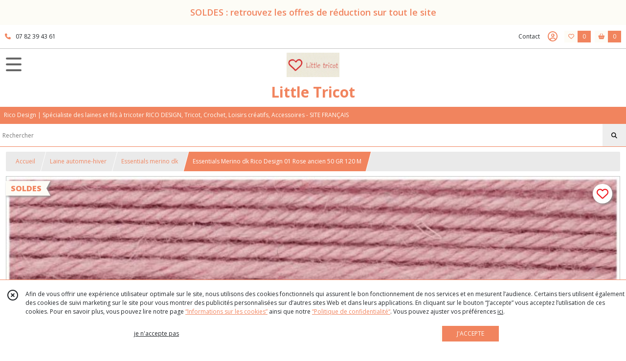

--- FILE ---
content_type: text/html; charset=UTF-8
request_url: https://littletricot.fr/1718811-Essentials-Merino-dk-Rico-Design-01-rose-ancien-50-GR-120-M
body_size: 16386
content:
    <!DOCTYPE html>
<html class="no-js">
<head>
  <meta charset="utf-8">
  <title>Essentials Merino dk Rico Design 01 Rose ancien 50 GR 120 M | Little Tricot</title>
  <meta name="viewport" content="width=device-width, initial-scale=1">
        <meta name="description" content="Essentials Merino dk est une pure laine mérinos extrafine merveilleusement facile à tricoter">
              
      <meta property="og:type" content="product" />
  <meta property="og:url" content="https://littletricot.fr/1718811-Essentials-Merino-dk-Rico-Design-01-rose-ancien-50-GR-120-M" />
  <meta property="og:title" content="Essentials Merino dk Rico Design 01 Rose ancien 50 GR 120 M" />
  <meta property="og:description" content="Essentials Merino dk est une très belle qualité 100% laine vierge mérinos extra fine. Le fil Essentials Merino dk est filé uniformément. Facile à..." />
  <meta property="og:image" content="https://eproshopping.cloud/media/ec7b5b0b0f397ccec4e32214733df42accfe4257/produit/dd3d76bec02bdb8ee5e51a54ab7c91b5b8911d88.jpg" />
  <meta property="og:site_name" content="Little Tricot" />
                <meta name="google-site-verification" content="ukOeL6BESQSIaOZd2PAOFdFunmxeQnjIeKkjyTroegY" />
                        <script>
    document.documentElement.className = document.documentElement.className.replace(/\bno-js\b/,'js');
  </script>
  <link href="https://fonts.googleapis.com/css2?family=Open+Sans:wght@300..800" rel="stylesheet" type="text/css">
          <link rel="stylesheet" href="/build/997.ba563669.css"><link rel="stylesheet" href="/build/834.16e61b03.css"><link rel="stylesheet" href="/build/80.34683c74.css"><link rel="stylesheet" href="/build/frontend.1fc37339.css">
  <link rel="stylesheet" href="/theme/css/theme_6765_37623e89.css" media="screen">
            
  <script src="/build/runtime.a75ddfe5.js" defer></script><script src="/build/406.a97bfe4f.js" defer></script><script src="/build/997.8d0fd1da.js" defer></script><script src="/build/923.0164837a.js" defer></script><script src="/build/834.74802303.js" defer></script><script src="/build/80.8bac68f7.js" defer></script><script src="/build/110.01a93047.js" defer></script><script src="/build/609.a2a9851b.js" defer></script><script src="/build/frontend.16e0848b.js" defer></script>
    <script>
        document.addEventListener('DOMContentLoaded', function() {
      initProductPage('\u007B\u0022functionalPriceExtension\u0022\u003A\u0022included\u0022\u007D', '\u007B\u0022customizationConfig\u0022\u003A\u005B\u005D,\u0022pricing\u0022\u003A\u005B\u007B\u0022threshold\u0022\u003A1,\u0022frequency\u0022\u003A\u0022none\u0022,\u0022amount\u0022\u003A5.99,\u0022amountWithTax\u0022\u003A5.99,\u0022discountAmount\u0022\u003A2.4,\u0022discountAmountWithTax\u0022\u003A2.4,\u0022discountKind\u0022\u003A\u0022rate\u0022,\u0022discountRate\u0022\u003A0.4,\u0022discountSource\u0022\u003A\u0022promotion\u0022,\u0022discounts\u0022\u003A\u005B\u0022id\u007E\u0022\u005D,\u0022taxes\u0022\u003A\u005B\u007B\u0022type\u0022\u003A\u0022vat\u0022,\u0022amount\u0022\u003A0.0,\u0022rate\u0022\u003A0.0\u007D\u005D\u007D\u005D,\u0022inventories\u0022\u003A\u005B\u007B\u0022id\u0022\u003Anull,\u0022sku\u0022\u003Anull,\u0022availability\u0022\u003A\u0022in_stock\u0022,\u0022displayMode\u0022\u003A\u0022info_and_quantity\u0022,\u0022inventoryMode\u0022\u003A\u0022based_on_stock\u0022,\u0022onDemandDelay\u0022\u003A0,\u0022onDemandText\u0022\u003Anull,\u0022stockQuantity\u0022\u003A7,\u0022storageLocation\u0022\u003Anull,\u0022preparationTime\u0022\u003A1,\u0022eligibleForRestockNotifications\u0022\u003Afalse\u007D\u005D,\u0022id\u0022\u003A\u00221718811\u0022,\u0022title\u0022\u003A\u0022Essentials\u0020Merino\u0020dk\u0020Rico\u0020Design\u002001\u0020Rose\u0020ancien\u002050\u0020GR\u0020120\u0020M\u0022,\u0022reference\u0022\u003A\u0022383995.01\u0020rose\u0020ancien\u0022,\u0022description\u0022\u003A\u0022\u003Cdiv\u003E\u003Cstrong\u003EEssentials\u0020Merino\u0020dk\u003C\\\/strong\u003E\u0020est\u0020une\u0020tr\u0026egrave\u003Bs\u0020belle\u0020qualit\u0026eacute\u003B\u0020100\u0025\u0020laine\u0020vierge\u0020m\u0026eacute\u003Brinos\u0020extra\u0020fine.\u0020Le\u0020fil\u0020Essentials\u0020Merino\u0020dk\u0020est\u0020fil\u0026eacute\u003B\u0020uniform\u0026eacute\u003Bment.\u0020Facile\u0020\u0026agrave\u003B\u0020travailler,\u0020il\u0020assure\u0020un\u0020r\u0026eacute\u003Bsultat\u0020tr\u0026egrave\u003Bs\u0020r\u0026eacute\u003Bgulier.\u0020Il\u0020peut\u0020se\u0020tricoter\u0020seul\u0020ou\u0020en\u0020association\u0020avec\u0020le\u0020fil\u0020Rico\u0020Essentials\u0020Super\u0020Kid\u0020Mohair\u0020Loves\u0020Silk\u0020pour\u0020r\u0026eacute\u003Baliser\u0020des\u0020tricots\u0020l\u0026eacute\u003Bg\u0026egrave\u003Brement\u0020plus\u0020\u0026eacute\u003Bpais\u0020et\u0020duveteux.\u0020Disponible\u0020dans\u0020plusieurs\u0020coloris\u0020unis\u0020et\u0020version\u0020print.\u003C\\\/div\u003E\\r\\n\u003Cdiv\u003E\u0026nbsp\u003B\u003C\\\/div\u003E\\r\\n\u003Cdiv\u003E\u003Cstrong\u003EUtilisation\u0020\u003C\\\/strong\u003E\u003A\u0020V\u0026ecirc\u003Btement\u0020femme,\u0020homme\u0020et\u0020enfant\u0020\u002D\u0020Accessoire\u0020d\u0027enfant\u0020\u0028couverture,\u0020doudous...\u0029\u0020\u002D\u0020D\u0026eacute\u003Bcoration\u0020d\u0027int\u0026eacute\u003Brieure\u003C\\\/div\u003E\\r\\n\u003Cul\u003E\\r\\n\u003Cli\u003EComposition\u0020\u003A\u0020100\u0025\u0020Laine\u0020vierge\u0020extrafine\u0020superwash\u003C\\\/li\u003E\\r\\n\u003Cli\u003EAiguilles\\\/crochet\u0020\u003A\u0020N\u0026deg\u003B\u00204\u0020\u002D\u00204,5\u003C\\\/li\u003E\\r\\n\u003Cli\u003E50\u0020gr\u0020\\\/120\u0020m\u0026egrave\u003Btres\u003C\\\/li\u003E\\r\\n\u003Cli\u003EEchantillon\u0020au\u0020point\u0020de\u0020base\u0020\u002810\u0020X\u002010\u0020cm\u0029\u0020\u003D\u002022\u0020mailles\u0020et\u002028\u0020rangs\u003C\\\/li\u003E\\r\\n\u003Cli\u003EEntretien\u0020\u003A\u0020Lavage\u0020machine\u0020\u0026agrave\u003B\u0020laver\u0020programme\u0020laine\u0020ou\u0020d\u0026eacute\u003Blicat\u002030\u0026deg\u003B\u003C\\\/li\u003E\\r\\n\u003Cli\u003EPull\u0020taille\u002040\u0020\u003D\u0020600\u0020gr.\u003C\\\/li\u003E\\r\\n\u003Cli\u003EPull\u00203\\\/4\u0020ans\u0020\u002D\u00205\\\/6\u0020ans\u0020\u002D\u00207\\\/8\u0020ans\u0020\u003D\u0020400\u0020gr.\u003C\\\/li\u003E\\r\\n\u003C\\\/ul\u003E\\r\\n\u003Cp\u003E\u0026nbsp\u003B\u003C\\\/p\u003E\u0022,\u0022shortDescription\u0022\u003Anull,\u0022position\u0022\u003A0,\u0022category\u0022\u003A\u0022id\u007E116816\u0022,\u0022mediaObjects\u0022\u003A\u005B\u0022id\u007E5139422\u0022,\u0022id\u007E5139423\u0022\u005D,\u0022isOptionRequired\u0022\u003Afalse,\u0022optionHelper\u0022\u003A\u0022\u0022,\u0022optionLabel\u0022\u003A\u0022\u0022,\u0022options\u0022\u003A\u005B\u005D\u007D', '\u005B\u005D');
          });
  </script>
</head>
<body>

        <div id="header-bannerMessage" class="es-custom-fg1 es-custom-bg1">
    <div>
      SOLDES : retrouvez les offres de réduction sur tout le site
    </div>
  </div>

<header class="t_A10 ">
  <div class="HeaderTop">
    <div class="wrapper">
      <div class="main">
                  <a href="tel:07 82 39 43 61">
            <span class="icon fa-solid fa-phone"></span>
            <span class="text">07 82 39 43 61</span>
          </a>
              </div>
      <div class="aside">
                    <ul class="PageLinkContainer level-0" >
                    <li>
                  <a href="/page/qui-sommes-nous.html">
                        <span class="text">A PROPOS DE NOUS - LIVRAISON - TRAITEMENT DES COMMANDES - FIDELITE </span>
                      </a>
                      </li>
                <li>
                  <a href="/page/373580-INSTRUCTION-GRATUITE.html">
                        <span class="text">INSTRUCTION GRATUITE</span>
                      </a>
                      </li>
                <li>
                  <div>
                        <span class="text">Menu</span>
                          <span class="fa-solid fa-sort-down"></span>
                      </div>
                            <ul class="display-column level-1" style="display:none">
          <li class="MobileHeaderMenu">
                  <div>
                        <span class="text">Menu</span>
          </div>
              </li>
                    <li>
                  <a href="/page/318030-lovewool-n-12.html">
                        <span class="text">LOVEWOOL Printemps - été</span>
                      </a>
                      </li>
                <li>
                  <a href="/page/322381-LOVEWOOL-N-13-Automne-Hiver-2021-2022.html">
                        <span class="text">LOVEWOOL Automne - hiver</span>
                      </a>
                      </li>
                <li>
                  <a href="/page/322431-MADE-By-ME-N-13-Automne-Hiver-2021-2022.html">
                        <span class="text">MADE BY ME  Printemps - été / Automne - hiver </span>
                      </a>
                      </li>
                <li>
                  <a href="/page/318013-RICO-BABY-N-30.html">
                        <span class="text">RICO BABY Printemps - été</span>
                      </a>
                      </li>
                <li>
                  <a href="/page/322644-Catalogues-RICO-BABY.html">
                        <span class="text">RICO BABY Automne - hiver</span>
                      </a>
                      </li>
                <li>
                  <a href="/page/322639-Catalogues-RICO-KIDS.html">
                        <span class="text">RICO KIDS Handknitting Automne - hiver / Printemps - été</span>
                      </a>
                      </li>
                <li>
                  <a href="/page/323148-Catalogues-MADE-BY-MEN-homme.html">
                        <span class="text">Catalogue pour homme Made by Men</span>
                      </a>
                      </li>
                <li>
                  <a href="/page/54167-creative-soft-wool-aran.html">
                        <span class="text">CATALOGUE SPECIAL une laine</span>
                      </a>
                      </li>
                <li>
                  <a href="/page/323024-MODELES-TRICOT-FEMME.html">
                        <span class="text">Modèles tricot avec Fil Rico Design</span>
                      </a>
                      </li>
                <li>
                  <a href="/page/54171-tailles-correspondances.html">
                        <span class="text">GUIDE DES TAILLES ENFANT</span>
                      </a>
                      </li>
      </ul>

              </li>
      </ul>

        <ul>
                      <li class="contact">
              <a href="/contactez-nous">Contact</a>
            </li>
                          <li class="blog">
                <a href="/blog">
                  <div class="icon"><span class="fa-thin fa-sheep"></span></div>
                  <div class="text">Blog</div>
                </a>
              </li>
                                                                                        <li class="login">
                    <a class="js-adv-modal-open" href="/login" aria-label="Espace client">
                      <span class="far fa-user-circle"></span>
                    </a>
                  </li>
                                                                    <li class="favorite">
                <a href="/espace-client/mes-favoris">
                  <div class="icon"><span class="fa-regular fa-heart"></span></div>
                  <div class="counter js-favoriteTotal-total-products">0</div>
                </a>
              </li>
                                      <li class="cart">
                <a href="/panier">
                  <div class="icon"><span class="fas fa-shopping-basket"></span></div>
                  <div class="counter js-cartTotal-total-products">0</div>
                </a>
              </li>
                              </ul>
      </div>
    </div>
  </div>
  <div class="HeaderMiddle">
    <div class="wrapper with-title">
      <div id="header-menu-mobile-toggle">
        <span>Toggle Menu</span>
      </div>
      <div class="aside">
      </div>
      <div class="main">
        <a href="/">
          <img src="https://eproshopping.cloud/media/ec7b5b0b0f397ccec4e32214733df42accfe4257/logo/ca6445935b135d51c32af7c40fbaecc8c927e6ff.jpg" class="js-PreviewLogo">
          <div>
                                          <div class="title es-custom-fg1 es-custom-f1 es-custom-fs-title js-PreviewTitle">Little Tricot</div>
                                                    <div class="baseline es-custom-fg1 es-custom-f1 es-custom-fs-small js-PreviewBaseline">Rico Design | Spécialiste des laines et fils à tricoter RICO DESIGN, Tricot, Crochet, Loisirs créatifs, Accessoires - SITE FRANÇAIS</div>
                      </div>
        </a>
      </div>
      <div class="aside">
        <ul>
          <li class="search-hidden">
            <a href="javascript:void(0)">
              <div class="icon"><span class="fa-light fa-magnifying-glass"></span></div>
              <div class="search-form">
                <input type="search" data-url="/catalogue" placeholder="Rechercher">
              </div>
            </a>
          </li>
                      <li class="blog">
              <a href="/blog">
                <div class="icon"><span class="fa-thin fa-sheep"></span></div>
              </a>
            </li>
                                              <li class="login">
                <a class="js-adv-modal-open" href="/login" aria-label="Espace client">
                  <div class="icon"><span class="fa-light fa-user-vneck"></span></div>
                </a>
              </li>
                                            <li class="favorite">
              <a href="/espace-client/mes-favoris">
                <div class="icon"><span class="fa-light fa-heart"></span></div>
                <div class="counter js-favoriteTotal-total-products">0</div>
              </a>
            </li>
                                <li class="cart">
              <a href="/panier">
                <div class="icon"><span class="fa-light fa-cart-shopping"></span></div>
                <div class="counter js-cartTotal-total-products">0</div>
              </a>
            </li>
                  </ul>
      </div>
    </div>
  </div>
    <nav class="Menu t_C01">
  <div>
    <ul class="level-0 " >
                    <li>
                              <a href="/">
                              <span class="icon fas fa-home mr-0"></span>
                            <span class="text"></span>
                          </a>
                                </li>
                      <li>
                              <a href="/catalogue">
                            <span class="text">Tous nos produits</span>
                              <span class="fa-solid fa-chevron-right"></span>
                          </a>
                                    <ul class="level-1 display-left" style="display:none">
      <li class="MobileHeaderMenu">
              <a href="/catalogue">
                    <span class="text">Tous nos produits</span>
        </a>
          </li>
                    <li>
                              <a href="/catalogue/357746-Laine-hiver">
                            <span class="text">Laine automne-hiver</span>
                              <span class="fa-solid fa-chevron-right"></span>
                          </a>
                                    <ul class="level-2 " >
      <li class="MobileHeaderMenu">
              <a href="/catalogue/357746-Laine-hiver">
                    <span class="text">Laine automne-hiver</span>
        </a>
          </li>
                    <li>
                              <a href="/catalogue/356209-Luxury-merino-alpaca-dream-aran">
                            <span class="text">Luxury merino alpaca dream aran</span>
                          </a>
                                </li>
                      <li>
                              <a href="/catalogue/356452-Luxury-pure-baby-alpaca">
                            <span class="text">Luxury pure baby alpaca</span>
                          </a>
                                </li>
                      <li>
                              <a href="/catalogue/356450-Luxury-alpaca-cotton-fusion">
                            <span class="text">Luxury alpaca cotton fusion</span>
                          </a>
                                </li>
                      <li>
                              <a href="/catalogue/356451-Luxury-merino-supercash-dk">
                            <span class="text">Luxury merino supercash dk</span>
                          </a>
                                </li>
                      <li>
                              <a href="/catalogue/128069-luxury-alpaca-superfine-aran">
                            <span class="text">Luxury alpaca superfine aran</span>
                          </a>
                                </li>
                      <li>
                              <a href="/catalogue/190817-luxurybaby-alpaga-et-merino-chunky-madely-in-love">
                            <span class="text">Luxury baby alpaga &amp; merino chunky - Madly in love </span>
                          </a>
                                </li>
                      <li>
                              <a href="/catalogue/266206-luxury-crazy-composition-aran">
                            <span class="text">Luxury crazy composition aran</span>
                          </a>
                                </li>
                      <li>
                              <a href="/catalogue/266205-luxury-OMG">
                            <span class="text">Luxury OMG</span>
                          </a>
                                </li>
                      <li>
                              <a href="/catalogue/128064-luxury-super-100-superfine-wool-dk">
                            <span class="text">Luxury super 100 superfine wool dk</span>
                          </a>
                                </li>
                      <li>
                              <a href="/catalogue/128066-luxury-hand-dyed-happiness-dk">
                            <span class="text">Luxury hand-dyed happiness dk</span>
                          </a>
                                </li>
                      <li>
                              <a href="/catalogue/266209-luxury-hand-dyed-happiness-chunky">
                            <span class="text">Luxury hand-dyed happiness chunky</span>
                          </a>
                                </li>
                      <li>
                              <a href="/catalogue/128067-luxury-lace">
                            <span class="text">Luxury lace</span>
                          </a>
                                </li>
                      <li>
                              <a href="/catalogue/128055-essentials-alpaca-blend-chunky">
                            <span class="text">Essentials alpaca blend chunky</span>
                          </a>
                                </li>
                      <li>
                              <a href="/catalogue/105806-fashion-alpaga-blend-chunky">
                            <span class="text">Essentials alpaga blend print chunky</span>
                          </a>
                                </li>
                      <li>
                              <a href="/catalogue/188617-essentials-alpaca-twist-chunky">
                            <span class="text">Essentials alpaca twist chunky</span>
                          </a>
                                </li>
                      <li>
                              <a href="/catalogue/303235-Essentials-Baby-Alpaca-Loves-Silk">
                            <span class="text">Essentials baby alpaca loves silk</span>
                          </a>
                                </li>
                      <li>
                              <a href="/catalogue/301372-Essentials-Baby-Alpaca-Merino-aran">
                            <span class="text">Essentials baby alpaca &amp; merino aran</span>
                          </a>
                                </li>
                      <li>
                              <a href="/catalogue/88368-essentials-big">
                            <span class="text">Essentials big - big duo</span>
                          </a>
                                </li>
                      <li>
                              <a href="/catalogue/337234-Essentials-Cashlana-dk">
                            <span class="text">Essentials cashlana dk</span>
                          </a>
                                </li>
                      <li>
                              <a href="/catalogue/80855-essentials-cashlana-chunky-rico-design">
                            <span class="text">Essentials cashlana chunky </span>
                          </a>
                                </li>
                      <li>
                              <a href="/catalogue/303226-Essentials-Fine-Fine-Merino">
                            <span class="text">Essentials fine fine merino</span>
                          </a>
                                </li>
                      <li>
                              <a href="/catalogue/196836-linea-botanica">
                            <span class="text">Essentials linea botanica</span>
                          </a>
                                </li>
                      <li>
                              <a href="/catalogue/190818-essentials-mega-wool-tweed-chunky">
                            <span class="text">Essentials mega wool tweed chunky</span>
                          </a>
                                </li>
                      <li>
                              <a href="/catalogue/116816-essentials-merino-dk">
                            <span class="text">Essentials merino dk </span>
                          </a>
                                </li>
                      <li>
                              <a href="/catalogue/84588-essentials-merino-dk">
                            <span class="text">Essentials merino plus dk</span>
                          </a>
                                </li>
                      <li>
                              <a href="/catalogue/105808-essentials-merino-plus-tweed-dk">
                            <span class="text">Essentials merino plus tweed dk</span>
                          </a>
                                </li>
                      <li>
                              <a href="/catalogue/324717-Essentials-Organic-Wool-aran">
                            <span class="text">Essentials organic wool aran </span>
                          </a>
                                </li>
                      <li>
                              <a href="/catalogue/80854-essentials-soft-merino-aran-rico-design">
                            <span class="text">Essentials soft merino aran</span>
                          </a>
                                </li>
                      <li>
                              <a href="/catalogue/269707-essentials-super-aran">
                            <span class="text">Essentials super aran</span>
                          </a>
                                </li>
                      <li>
                              <a href="/catalogue/344948-Essentials-soft-alpaca">
                            <span class="text">Soft alpaca</span>
                          </a>
                                </li>
                      <li>
                              <a href="/catalogue/127898-essentials-super-chunky">
                            <span class="text">Essentials super chunky</span>
                          </a>
                                </li>
                      <li>
                              <a href="/catalogue/80857-essentials-super-super-chunky-rico-design">
                            <span class="text">Essentials super super chunky</span>
                          </a>
                                </li>
                      <li>
                              <a href="/catalogue/344950-Essentials-super-neon-super-chunky">
                            <span class="text">Essentials super neon super chunky</span>
                          </a>
                                </li>
                      <li>
                              <a href="/catalogue/193643-essentials-super-tweed-super-chunky">
                            <span class="text">Essentials super tweed super chunky</span>
                          </a>
                                </li>
                      <li>
                              <a href="/catalogue/95958-essentials-super-kid-mohair-loves-silk">
                            <span class="text">Essentials super kid mohair loves silk</span>
                          </a>
                                </li>
                      <li>
                              <a href="/catalogue/128063-essentials-super-kid-mohair-silk-colourlove">
                            <span class="text">Essentials super kid mohair silk colourlove</span>
                          </a>
                                </li>
                      <li>
                              <a href="/catalogue/334943-Essentials-Super-Kid-Mohair-Loves-Silk-Cute-Confetti">
                            <span class="text">Essentials super kid mohair loves silk cute confetti</span>
                          </a>
                                </li>
                      <li>
                              <a href="/catalogue/335004-Essentials-Super-Kid-Mohair-Loves-Silk-Glamorous-Glitter">
                            <span class="text">Essentials super kid mohair loves Silk glamorous glitter</span>
                          </a>
                                </li>
                      <li>
                              <a href="/catalogue/350972-Essentials-Super-Kid-Mohair-Loves-Silk-Spray-Spray">
                            <span class="text">Essentials Super Kid Mohair Loves Silk Spray Spray</span>
                          </a>
                                </li>
                      <li>
                              <a href="/catalogue/128060-essentials-super-kid-mohair-loves-silk-print">
                            <span class="text">Essentials super kid mohair loves silk print</span>
                          </a>
                                </li>
                      <li>
                              <a href="/catalogue/344951-Essentials-Vegan-Cashmere-aran">
                            <span class="text">Essentials Vegan Cashmere aran - Vegan Cashmere Neon</span>
                          </a>
                                </li>
                      <li>
                              <a href="/catalogue/266200-fashion-alpaca-bling-bling">
                            <span class="text">Fashion alpaca bling bling</span>
                          </a>
                                </li>
                      <li>
                              <a href="/catalogue/187478-fashion-cosy-up">
                            <span class="text">Fashion alpaca cosy up!</span>
                          </a>
                                </li>
                      <li>
                              <a href="/catalogue/105810-fashion-alpaca-dream-dk">
                            <span class="text">Fashion alpaca dream dk</span>
                          </a>
                                </li>
                      <li>
                              <a href="/catalogue/324716-Fashion-Alpaca-Sparks-Joy">
                            <span class="text">Fashion alpaca sparks joy</span>
                          </a>
                                </li>
                      <li>
                              <a href="/catalogue/324714-Fashion-Alpaca-Superfine-Heavens">
                            <span class="text">Fashion alpaca superfine heavens </span>
                          </a>
                                </li>
                      <li>
                              <a href="/catalogue/344953-Fashion-alpaca-superfine-heavens-big-cloud">
                            <span class="text">Fashion alpaca superfine heavens big cloud</span>
                          </a>
                                </li>
                      <li>
                              <a href="/catalogue/344954-Fashion-alpaca-superfine-heavens-uni">
                            <span class="text">Fashion alpaca superfine heavens uni</span>
                          </a>
                                </li>
                      <li>
                              <a href="/catalogue/125736-fashion-alpaca-tweed-chunky">
                            <span class="text">Fashion alpaca tweed chunky</span>
                          </a>
                                </li>
                      <li>
                              <a href="/catalogue/311970-Fashion-Big-mohair-Super-chunky">
                            <span class="text">Fashion big mohair super chunky</span>
                          </a>
                                </li>
                      <li>
                              <a href="/catalogue/356448-Fashion-cotton-alpaca-neps">
                            <span class="text">Fashion cotton alpaca fun neps</span>
                          </a>
                                </li>
                      <li>
                              <a href="/catalogue/304129-Fashion-Fabulous-4-aran">
                            <span class="text">Fashion fabulous 4 aran</span>
                          </a>
                                </li>
                      <li>
                              <a href="/catalogue/196908-fashion-fluorino-dk">
                            <span class="text">Fashion fluorino dk</span>
                          </a>
                                </li>
                      <li>
                              <a href="/catalogue/84580-fashion-fur">
                            <span class="text">Fashion fur</span>
                          </a>
                                </li>
                      <li>
                              <a href="/catalogue/197136-rico-fashion-alpaca-vibes-aran">
                            <span class="text">Fashion alpaca vibes aran</span>
                          </a>
                                </li>
                      <li>
                              <a href="/catalogue/80858-fashion-elements-rico-design">
                            <span class="text">Fashion éléments </span>
                          </a>
                                </li>
                      <li>
                              <a href="/catalogue/88381-fashion-light-luxury">
                            <span class="text">Fashion light luxury</span>
                          </a>
                                </li>
                      <li>
                              <a href="/catalogue/197135-fashion-light-luxury-hand-dead">
                            <span class="text">Fashion light luxury hand-dead</span>
                          </a>
                                </li>
                      <li>
                              <a href="/catalogue/356449-Fashion-meri-mohair-print">
                            <span class="text">Fashion meri mohair print</span>
                          </a>
                                </li>
                      <li>
                              <a href="/catalogue/125737-fashion-modern-tweed-aran">
                            <span class="text">Fashion modern tweed aran</span>
                          </a>
                                </li>
                      <li>
                              <a href="/catalogue/324715-Fashion-Mohair-Rainbows">
                            <span class="text">Fashion mohair rainbows</span>
                          </a>
                                </li>
                      <li>
                              <a href="/catalogue/128071-fashion-mohair-merino-chunky">
                            <span class="text">Fashion mohair merino chunky</span>
                          </a>
                                </li>
                      <li>
                              <a href="/catalogue/266204-fashion-skinny-alpaca-aran">
                            <span class="text">Fashion skinny alpaca aran</span>
                          </a>
                                </li>
                      <li>
                              <a href="/catalogue/84581-fashion-super-fur-duo">
                            <span class="text">Fashion super fur duo</span>
                          </a>
                                </li>
                      <li>
                              <a href="/catalogue/270215-creative-alpaca-degrade-lucky-8">
                            <span class="text">Creative alpaca dégradé lucky 8</span>
                          </a>
                                </li>
                      <li>
                              <a href="/catalogue/301371-Creative-Alpaca-Melange-aran">
                            <span class="text">Creative alpaca melange aran</span>
                          </a>
                                </li>
                      <li>
                              <a href="/catalogue/331544-Creative-Bubble">
                            <span class="text">Creative bubble</span>
                          </a>
                                </li>
                      <li>
                              <a href="/catalogue/324722-Creative-Chenillove">
                            <span class="text">Creative chenillove</span>
                          </a>
                                </li>
                      <li>
                              <a href="/catalogue/344946-Creative-Chenillovely-dk">
                            <span class="text">Creative Chenillovely dk</span>
                          </a>
                                </li>
                      <li>
                              <a href="/catalogue/344945-Creative-chenillove-neon">
                            <span class="text">Creative chenillove neon</span>
                          </a>
                                </li>
                      <li>
                              <a href="/catalogue/356456-Chenillove-sparkle">
                            <span class="text">Creative Chenillove sparkle</span>
                          </a>
                                </li>
                      <li>
                              <a href="/catalogue/353416-Chenillove-Super-Big">
                            <span class="text">Chenillove super big</span>
                          </a>
                                </li>
                      <li>
                              <a href="/catalogue/353417-Creative-Chenillove-Super-Big-Print">
                            <span class="text">Chenillove super big print</span>
                          </a>
                                </li>
                      <li>
                              <a href="/catalogue/187850-creative-chic-unique">
                            <span class="text">Creative chic-unique</span>
                          </a>
                                </li>
                      <li>
                              <a href="/catalogue/304128-Creative-Chic-Unique-dk">
                            <span class="text">Creative chic-unique dk</span>
                          </a>
                                </li>
                      <li>
                              <a href="/catalogue/298089-Creative-cocon">
                            <span class="text">Creative cocon</span>
                          </a>
                                </li>
                      <li>
                              <a href="/catalogue/326312-creative-colour-shift-dk">
                            <span class="text">Creative colour shift dk</span>
                          </a>
                                </li>
                      <li>
                              <a href="/catalogue/288253-creative-crazy-paillettes">
                            <span class="text">Creative crazy paillettes</span>
                          </a>
                                </li>
                      <li>
                              <a href="/catalogue/331832-Creative-Fun-Felting-Wool-Print">
                            <span class="text">Creative fun felting wool - Creative fun felting wool print</span>
                          </a>
                                </li>
                      <li>
                              <a href="/catalogue/88408-creative-gluewuermchen-print-luciole-print">
                            <span class="text">Creative glühwürmchen luciole et print</span>
                          </a>
                                </li>
                      <li>
                              <a href="/catalogue/197138-rico-creative-jazz-up">
                            <span class="text">Creative jazz up</span>
                          </a>
                                </li>
                      <li>
                              <a href="/catalogue/277127-creative-lame">
                            <span class="text">Creative lamé</span>
                          </a>
                                </li>
                      <li>
                              <a href="/catalogue/188867-creative-melange-aran-wonderball">
                            <span class="text">Creative melange aran - wonderball</span>
                          </a>
                                </li>
                      <li>
                              <a href="/catalogue/88402-creative-melange-chunky">
                            <span class="text">Creative melange chunky</span>
                          </a>
                                </li>
                      <li>
                              <a href="/catalogue/88404-creative-melange-dk">
                            <span class="text">Creative melange dk</span>
                          </a>
                                </li>
                      <li>
                              <a href="/catalogue/271154-creative-melange-garzato-aran-wonderball">
                            <span class="text">Creative melange garzato aran - wonderball</span>
                          </a>
                                </li>
                      <li>
                              <a href="/catalogue/351684-Creative-make-it-blumchen">
                            <span class="text">Creative make it blümchen</span>
                          </a>
                                </li>
                      <li>
                              <a href="/catalogue/313990-Creative-Make-It-neon">
                            <span class="text">Creative make it neon</span>
                          </a>
                                </li>
                      <li>
                              <a href="/catalogue/332425-Creative-Make-It-Tweed">
                            <span class="text">Creative make it tweed</span>
                          </a>
                                </li>
                      <li>
                              <a href="/catalogue/237495-creative-make-it-glitter">
                            <span class="text">Creative make It glitter</span>
                          </a>
                                </li>
                      <li>
                              <a href="/catalogue/304359-Creative-Make-It-Tweed">
                            <span class="text">Creative make it tweed neon</span>
                          </a>
                                </li>
                      <li>
                              <a href="/catalogue/356227-Creative-melange-alpaca-wonderball-summer">
                            <span class="text">Creative melange alpaca wonderball dk</span>
                          </a>
                                </li>
                      <li>
                              <a href="/catalogue/128082-creative-melange-big-super-chunky">
                            <span class="text">Creative melange big super chunky</span>
                          </a>
                                </li>
                      <li>
                              <a href="/catalogue/193064-creative-melange-big-tweed-super-chunky">
                            <span class="text">Creative melange big tweed super chunky</span>
                          </a>
                                </li>
                      <li>
                              <a href="/catalogue/324720-Creative-painted-Power">
                            <span class="text">Creative painted power</span>
                          </a>
                                </li>
                      <li>
                              <a href="/catalogue/266203-creative-mohair-melange">
                            <span class="text">Creative mohair melange</span>
                          </a>
                                </li>
                      <li>
                              <a href="/catalogue/128085-creative-petit-lapin-super-chunky">
                            <span class="text">Creative petit lapin super chunky</span>
                          </a>
                                </li>
                      <li>
                              <a href="/catalogue/324718-Creative-PIX">
                            <span class="text">Creative pix</span>
                          </a>
                                </li>
                      <li>
                              <a href="/catalogue/124813-creative-smile">
                            <span class="text">Creative smile</span>
                          </a>
                                </li>
                      <li>
                              <a href="/catalogue/80859-creative-soft-wool-aranrico-design">
                            <span class="text">Creative soft wool aran </span>
                          </a>
                                </li>
                      <li>
                              <a href="/catalogue/344955-Creative-teddy">
                            <span class="text">Creative teddy</span>
                          </a>
                                </li>
                      <li>
                              <a href="/catalogue/80860-creative-twist-super-chunky-rico-design">
                            <span class="text">Creative twist super chunky</span>
                          </a>
                                </li>
                      <li>
                              <a href="/catalogue/88396-creative-wool-degrade">
                            <span class="text">Creative wool dégradé</span>
                          </a>
                                </li>
                      <li>
                              <a href="/catalogue/88397-creative-wool-degrade-super-6">
                            <span class="text">Creative wool dégradé super 6</span>
                          </a>
                                </li>
                      <li>
                              <a href="/catalogue/193063-creative-wolly-waves">
                            <span class="text">Creative wooly waves </span>
                          </a>
                                </li>
                      <li>
                              <a href="/catalogue/347141-Mettalic-10">
                            <span class="text">Mettalic 10</span>
                          </a>
                                </li>
                      <li>
                              <a href="/catalogue/304355-Metallic">
                            <span class="text">Metallic 40 </span>
                          </a>
                                </li>
                      <li>
                              <a href="/catalogue/102585-basic-super-big-aran">
                            <span class="text">Basic super big aran</span>
                          </a>
                                </li>
                      <li>
                              <a href="/catalogue/96159-laines-basic">
                            <span class="text">Basic super big tweed aran</span>
                          </a>
                                </li>
      </ul>
              </li>
                      <li>
                              <a href="/catalogue/80835-laine-automne-hiver">
                            <span class="text">Laine printemps-été</span>
                              <span class="fa-solid fa-chevron-right"></span>
                          </a>
                                    <ul class="level-2 " >
      <li class="MobileHeaderMenu">
              <a href="/catalogue/80835-laine-automne-hiver">
                    <span class="text">Laine printemps-été</span>
        </a>
          </li>
                    <li>
                              <a href="/catalogue/366997-Luxury-Pima-Cotton-x-Cashmere">
                            <span class="text">Luxury Pima Cotton x Cashmere</span>
                          </a>
                                </li>
                      <li>
                              <a href="/catalogue/366999-Luxury-Pima-Cotton-x-Baby-Alpaca">
                            <span class="text">Luxury Pima Cotton x Baby Alpaca</span>
                          </a>
                                </li>
                      <li>
                              <a href="/catalogue/367001-Luxury-Raffia-Paper">
                            <span class="text">Luxury Raffia Paper</span>
                          </a>
                                </li>
                      <li>
                              <a href="/catalogue/323059-Luxury-Cotton-Silk-Cashmere-dk">
                            <span class="text">Luxury cotton silk cashmere dk</span>
                          </a>
                                </li>
                      <li>
                              <a href="/catalogue/336003-Luxury-Natural-Silk-Blend">
                            <span class="text">Luxury natural silk blend</span>
                          </a>
                                </li>
                      <li>
                              <a href="/catalogue/323058-Luxury-Organic-cotton-Silk-dk">
                            <span class="text">Luxury organic cotton silk dk</span>
                          </a>
                                </li>
                      <li>
                              <a href="/catalogue/91064-essentials-cotton-dk">
                            <span class="text">Essentials cotton dk</span>
                          </a>
                                </li>
                      <li>
                              <a href="/catalogue/354281-Essentials-Cotton-Silk-Cashmere">
                            <span class="text">Essentials Cotton Silk Cashmere dk</span>
                          </a>
                                </li>
                      <li>
                              <a href="/catalogue/239722-essentials-crochet">
                            <span class="text">Essentials crochet</span>
                          </a>
                                </li>
                      <li>
                              <a href="/catalogue/237043-essentials-organic-cotton-aran">
                            <span class="text">Essentials organic cotton aran</span>
                          </a>
                                </li>
                      <li>
                              <a href="/catalogue/288309-essentials-organic-cotton-dk">
                            <span class="text">Essentials organic cotton dk</span>
                          </a>
                                </li>
                      <li>
                              <a href="/catalogue/334971-Essentials-Super-Cotton-dk">
                            <span class="text">Essentials super cotton dk</span>
                          </a>
                                </li>
                      <li>
                              <a href="/catalogue/335938-Fashion-Cotton-Merino-Lace">
                            <span class="text">Fashion cotton merino lace</span>
                          </a>
                                </li>
                      <li>
                              <a href="/catalogue/95773-fashion-colour-spin">
                            <span class="text">Fashion colour spin</span>
                          </a>
                                </li>
                      <li>
                              <a href="/catalogue/95774-fashion-cotton-light-et-long-dk">
                            <span class="text">Fashion cotton light &amp; long dk</span>
                          </a>
                                </li>
                      <li>
                              <a href="/catalogue/141874-fashion-ligth-e-long-tweed">
                            <span class="text">Fashion cotton light &amp; long tweed dk</span>
                          </a>
                                </li>
                      <li>
                              <a href="/catalogue/351126-Fashion-cotton-merino-lace-solid-colours">
                            <span class="text">Fashion cotton merino lace solid colours</span>
                          </a>
                                </li>
                      <li>
                              <a href="/catalogue/91076-fashion-cotton-metallise-dk">
                            <span class="text">Fashion cotton métallisé dk</span>
                          </a>
                                </li>
                      <li>
                              <a href="/catalogue/148179-fashion-cotton-mouline-dk">
                            <span class="text">Fashion cotton mouliné dk</span>
                          </a>
                                </li>
                      <li>
                              <a href="/catalogue/237501-fashion-cotton-neps-dk">
                            <span class="text">Fashion cotton neps dk</span>
                          </a>
                                </li>
                      <li>
                              <a href="/catalogue/237502-fashion-cottony">
                            <span class="text">Fashion cottony</span>
                          </a>
                                </li>
                      <li>
                              <a href="/catalogue/336002-Fashion-Fun-Alpaca-Cotton-Blend-aran">
                            <span class="text">Fashion fun alpaca cotton blend aran</span>
                          </a>
                                </li>
                      <li>
                              <a href="/catalogue/90212-fashion-jersey">
                            <span class="text">Fashion jersey</span>
                          </a>
                                </li>
                      <li>
                              <a href="/catalogue/95775-fashion-linen-swell-aran">
                            <span class="text">Fashion linen swell aran</span>
                          </a>
                                </li>
                      <li>
                              <a href="/catalogue/91073-fashion-silk-blend-dk">
                            <span class="text">Fashion silk blend dk</span>
                          </a>
                                </li>
                      <li>
                              <a href="/catalogue/351208-Creative-Chic-Unique-Cotton-dk">
                            <span class="text">Creative Chic-Unique Cotton dk</span>
                          </a>
                                </li>
                      <li>
                              <a href="/catalogue/91081-creative-cotton-aran">
                            <span class="text">Creative cotton aran</span>
                          </a>
                                </li>
                      <li>
                              <a href="/catalogue/354270-Creative-Cotton-Colour-Coated">
                            <span class="text">Creative Cotton Colour Coated</span>
                          </a>
                                </li>
                      <li>
                              <a href="/catalogue/91082-creative-cotton-print-aran">
                            <span class="text">Creative cotton print aran</span>
                          </a>
                                </li>
                      <li>
                              <a href="/catalogue/323991-Creative-Cotton-Cord">
                            <span class="text">Creative cotton cord</span>
                          </a>
                                </li>
                      <li>
                              <a href="/catalogue/323992-Creative-Cotton-Cord-Skinny">
                            <span class="text">Creative cotton cord skinny</span>
                          </a>
                                </li>
                      <li>
                              <a href="/catalogue/313049-Creative-Cotton-Camouflage">
                            <span class="text">Creative cotton camouflage</span>
                          </a>
                                </li>
                      <li>
                              <a href="/catalogue/239687-rico-creative-cotton-degrade-lucky-8">
                            <span class="text">Creative cotton dégradé lucky 8 </span>
                          </a>
                                </li>
                      <li>
                              <a href="/catalogue/315254-Creative-Cotton-Fleece-dk">
                            <span class="text">Creative cotton fleece dk</span>
                          </a>
                                </li>
                      <li>
                              <a href="/catalogue/287709-creative-cotton-flecky-fleece">
                            <span class="text">Creative cotton flecky fleece dk </span>
                          </a>
                                </li>
                      <li>
                              <a href="/catalogue/84603-creative-cotton-zigzack-dk">
                            <span class="text">Creative cotton zick zack dk</span>
                          </a>
                                </li>
                      <li>
                              <a href="/catalogue/141829-creative-cool-soft-cotton-chunky">
                            <span class="text">Creative so cool + so soft cotton chunky</span>
                          </a>
                                </li>
                      <li>
                              <a href="/catalogue/288252-creative-cotton-stripes-dk">
                            <span class="text">Creative cotton stripes dk</span>
                          </a>
                                </li>
                      <li>
                              <a href="/catalogue/310533-creative-Fluffily-dk">
                            <span class="text">Creative fluffily dk</span>
                          </a>
                                </li>
                      <li>
                              <a href="/catalogue/237858-creative-lame">
                            <span class="text">Creative lamé</span>
                          </a>
                                </li>
                      <li>
                              <a href="/catalogue/141850-creative-lazy-hazy-summer-cotton-dk">
                            <span class="text">Creative lazy hazy summer cotton dk</span>
                          </a>
                                </li>
                      <li>
                              <a href="/catalogue/351681-Creative-Make-It-Tweed-Glitz">
                            <span class="text">Creative Make It Tweed Glitz</span>
                          </a>
                                </li>
                      <li>
                              <a href="/catalogue/353177-Creative-Make-It-Rainbow-Glitz">
                            <span class="text">Creative Make It Rainbow Glitz</span>
                          </a>
                                </li>
                      <li>
                              <a href="/catalogue/91085-creative-melange-lace">
                            <span class="text">Creative melange lace</span>
                          </a>
                                </li>
                      <li>
                              <a href="/catalogue/237854-creative-natur">
                            <span class="text">Creative natur</span>
                          </a>
                                </li>
                      <li>
                              <a href="/catalogue/351209-Creative-Painted-Power-Cotton-dk">
                            <span class="text">Creative Painted Power Cotton dk</span>
                          </a>
                                </li>
                      <li>
                              <a href="/catalogue/353418-Creative-Paper">
                            <span class="text">Creative Paper</span>
                          </a>
                                </li>
                      <li>
                              <a href="/catalogue/84604-creative-sylky-touch-dk">
                            <span class="text">Creative silky touch dk</span>
                          </a>
                                </li>
                      <li>
                              <a href="/catalogue/91083-creative-sport-dk">
                            <span class="text">Creative sport dk - Sport Print dk</span>
                          </a>
                                </li>
                      <li>
                              <a href="/catalogue/313050-Creative-Summer-Sprinkels">
                            <span class="text">Creative summer sprinkles</span>
                          </a>
                                </li>
      </ul>
              </li>
                      <li>
                              <a href="/catalogue/242353-laines-a-chaussettes-rico">
                            <span class="text">Laine chaussettes</span>
                              <span class="fa-solid fa-chevron-right"></span>
                          </a>
                                    <ul class="level-2 " >
      <li class="MobileHeaderMenu">
              <a href="/catalogue/242353-laines-a-chaussettes-rico">
                    <span class="text">Laine chaussettes</span>
        </a>
          </li>
                    <li>
                              <a href="/catalogue/367003-Socks-Bamboo-4-fils-Norwegian-Style">
                            <span class="text">Socks Bamboo 4 fils Norwegian Style </span>
                          </a>
                                </li>
                      <li>
                              <a href="/catalogue/101893-superba-bamboo-4-fils">
                            <span class="text">Superba bamboo 4 fils</span>
                          </a>
                                </li>
                      <li>
                              <a href="/catalogue/242314-superba-bamboo-uni-4-fils">
                            <span class="text">Superba bamboo uni 4 fils</span>
                          </a>
                                </li>
                      <li>
                              <a href="/catalogue/356453-Socks-alpaca-luxury-4-fils">
                            <span class="text">Socks Alpaca Luxury 4 fils</span>
                          </a>
                                </li>
                      <li>
                              <a href="/catalogue/345938-Socks-Alpaca-Art-4-fils">
                            <span class="text">Socks Alpaca Art 4 fils</span>
                          </a>
                                </li>
                      <li>
                              <a href="/catalogue/356454-Socks-merino-multicolor-4-fils">
                            <span class="text">Socks merino multicolor 4 fils</span>
                          </a>
                                </li>
                      <li>
                              <a href="/catalogue/326801-Rico-socks-neon">
                            <span class="text">Socks Neon 4 fils</span>
                          </a>
                                </li>
                      <li>
                              <a href="/catalogue/353406-Socks-Cotton-Stretch-4-fils">
                            <span class="text">Socks Cotton Stretch 4 fils</span>
                          </a>
                                </li>
                      <li>
                              <a href="/catalogue/324719-Socks-Super-Soft-Super-Degrade">
                            <span class="text">Socks Super Soft Super Dégradé 4 fils</span>
                          </a>
                                </li>
                      <li>
                              <a href="/catalogue/242309-superba-alpaca-luxury-socks">
                            <span class="text">Superba alpaca luxury socks</span>
                          </a>
                                </li>
                      <li>
                              <a href="/catalogue/287371-superba-premium-4-fils-100-GR">
                            <span class="text">Socks Premium 4 fils 100 GR.</span>
                          </a>
                                </li>
                      <li>
                              <a href="/catalogue/242320-superba-premium-4-fils">
                            <span class="text">Socks Premium 4 fils 50 GR.</span>
                          </a>
                                </li>
                      <li>
                              <a href="/catalogue/308135-superba-easy-8-fils">
                            <span class="text">Superba easy 8 fils</span>
                          </a>
                                </li>
                      <li>
                              <a href="/catalogue/242313-superba-cashmeri-luxury-4-fils">
                            <span class="text">Superba cashmeri luxury socks 4 fils</span>
                          </a>
                                </li>
                      <li>
                              <a href="/catalogue/305306-Superba-Tweed-4-fils">
                            <span class="text">Superba tweed 4 fils </span>
                          </a>
                                </li>
                      <li>
                              <a href="/catalogue/304274-Superba-Sky-Waves-4-fils">
                            <span class="text">Superba sky waves 4 fils</span>
                          </a>
                                </li>
                      <li>
                              <a href="/catalogue/287706-superba-merino-linen-silk">
                            <span class="text">Superba merino + linen + silk 4 fils</span>
                          </a>
                                </li>
                      <li>
                              <a href="/catalogue/304275-Superba-Twirl-4-fils">
                            <span class="text">Superba twirl 4 fils</span>
                          </a>
                                </li>
                      <li>
                              <a href="/catalogue/129597-superba-premium-mouline-4-fils">
                            <span class="text">Superba premium mouliné 4 fils</span>
                          </a>
                                </li>
      </ul>
              </li>
                      <li>
                              <a href="/catalogue/320877-Rico-Baby-Laine-layette">
                            <span class="text">Laine bébé </span>
                              <span class="fa-solid fa-chevron-right"></span>
                          </a>
                                    <ul class="level-2 " >
      <li class="MobileHeaderMenu">
              <a href="/catalogue/320877-Rico-Baby-Laine-layette">
                    <span class="text">Laine bébé </span>
        </a>
          </li>
                    <li>
                              <a href="/catalogue/266207-baby-merino">
                            <span class="text">Baby merino uni</span>
                          </a>
                                </li>
                      <li>
                              <a href="/catalogue/317076-rico-baby-merino-print">
                            <span class="text">Baby merino print</span>
                          </a>
                                </li>
                      <li>
                              <a href="/catalogue/89447-baby-classic-dk">
                            <span class="text">Baby classic dk &amp; print dk</span>
                          </a>
                                </li>
                      <li>
                              <a href="/catalogue/89437-baby-dream-dk-a-luxury-touch">
                            <span class="text">Baby dream dk uni - a luxury touch</span>
                          </a>
                                </li>
                      <li>
                              <a href="/catalogue/95964-baby-dream-dk-a-luxury-touch">
                            <span class="text">Rico baby dream dk - a luxury touch</span>
                          </a>
                                </li>
                      <li>
                              <a href="/catalogue/266202-baby-dream-tweed-dk">
                            <span class="text">Baby dream tweed dk - a luxury touch</span>
                          </a>
                                </li>
                      <li>
                              <a href="/catalogue/89440-baby-teddy-aran">
                            <span class="text">Baby teddy aran</span>
                          </a>
                                </li>
                      <li>
                              <a href="/catalogue/351215-Baby-Cozy-Organic-Cotton-Cashmere">
                            <span class="text">Baby cozy organic cotton cashmere</span>
                          </a>
                                </li>
                      <li>
                              <a href="/catalogue/313047-baby-organic-cotton">
                            <span class="text">Baby organic cotton</span>
                          </a>
                                </li>
                      <li>
                              <a href="/catalogue/84605-baby-cotton-soft-dk">
                            <span class="text">Baby cotton soft dk</span>
                          </a>
                                </li>
                      <li>
                              <a href="/catalogue/88343-creative-cotton-soft-print">
                            <span class="text">Baby cotton soft print dk</span>
                          </a>
                                </li>
                      <li>
                              <a href="/catalogue/331646-Pompon">
                            <span class="text">Rico pompon</span>
                          </a>
                                </li>
                      <li>
                              <a href="/catalogue/331645-Pompon-Print">
                            <span class="text">Rico pompon print</span>
                          </a>
                                </li>
                      <li>
                              <a href="/catalogue/331665-Creative-pompon-stripey">
                            <span class="text">Rico creative pompon stripey dégradé</span>
                          </a>
                                </li>
                      <li>
                              <a href="/catalogue/365261-Baby-Classic-4-fils">
                            <span class="text">Baby Classic 4 fils</span>
                          </a>
                                </li>
                      <li>
                              <a href="/catalogue/354271-Baby-so-soft-dk">
                            <span class="text">Baby so soft dk</span>
                          </a>
                                </li>
                      <li>
                              <a href="/catalogue/357081-Ricorumi-bebe">
                            <span class="text">Ricorumi spécial bébé</span>
                          </a>
                                </li>
                      <li>
                              <a href="/catalogue/325831-Accessoires-boutons-anneaux-bois-crochet-aiguilles">
                            <span class="text">Accessoire pour bébé ; Bouton - Yeux de sécurité - Ecusson - Anneau en bois - Clochette - Ouate -  Crochet - Aiguilles</span>
                          </a>
                                </li>
      </ul>
              </li>
                      <li>
                              <a href="/catalogue/58133-catalogues-livres-tricot-fiches-tricot">
                            <span class="text">Catalogues Rico</span>
                              <span class="fa-solid fa-chevron-right"></span>
                          </a>
                                    <ul class="level-2 " >
      <li class="MobileHeaderMenu">
              <a href="/catalogue/58133-catalogues-livres-tricot-fiches-tricot">
                    <span class="text">Catalogues Rico</span>
        </a>
          </li>
                    <li>
                              <a href="/catalogue/288422-lovewool">
                            <span class="text">Lovewool </span>
                          </a>
                                </li>
                      <li>
                              <a href="/catalogue/360020-Luxury-Knits">
                            <span class="text">Luxury Knits </span>
                          </a>
                                </li>
                      <li>
                              <a href="/catalogue/288423-made-by-me">
                            <span class="text">Made By Me</span>
                          </a>
                                </li>
                      <li>
                              <a href="/catalogue/358158-Made-by-Me-Men">
                            <span class="text">Made by Me Men</span>
                          </a>
                                </li>
                      <li>
                              <a href="/catalogue/288424-catalogue-special-une-laine">
                            <span class="text">Catalogues Special</span>
                          </a>
                                </li>
                      <li>
                              <a href="/catalogue/360017-Rico-Baby">
                            <span class="text">Rico Baby</span>
                          </a>
                                </li>
                      <li>
                              <a href="/catalogue/56946-catalogue-bebe-et-enfant">
                            <span class="text">Rico Kids Handknitting </span>
                          </a>
                                </li>
                      <li>
                              <a href="/catalogue/59992-fiches-tricot-pour-femme">
                            <span class="text">Fiche tricot</span>
                          </a>
                                </li>
      </ul>
              </li>
                      <li>
                              <a href="/catalogue/312265-Ricorumi">
                            <span class="text">Ricorumi</span>
                              <span class="fa-solid fa-chevron-right"></span>
                          </a>
                                    <ul class="level-2 " >
      <li class="MobileHeaderMenu">
              <a href="/catalogue/312265-Ricorumi">
                    <span class="text">Ricorumi</span>
        </a>
          </li>
                    <li>
                              <a href="/catalogue/323586-Catalogue-ricorumi">
                            <span class="text">Livret Ricorumi dk - Ricorumi Nilli Nilli</span>
                          </a>
                                </li>
                      <li>
                              <a href="/catalogue/357821-Calendrier-de-l-Avent">
                            <span class="text">Calendrier de l&#039;Avent Ricorumi</span>
                          </a>
                                </li>
                      <li>
                              <a href="/catalogue/357823-Ricorumi-X-Mas-CAL-Box">
                            <span class="text">CAL BOX Kit crochet Ricorumi de Noël</span>
                          </a>
                                </li>
                      <li>
                              <a href="/catalogue/312275-kit-ricorumi">
                            <span class="text">Kit crochet Ricorumi dk</span>
                          </a>
                                </li>
                      <li>
                              <a href="/catalogue/356455-Ricorumi-furry-furry">
                            <span class="text">Ricorumi furry furry</span>
                          </a>
                                </li>
                      <li>
                              <a href="/catalogue/312266-Fil-Ricorumi-uni">
                            <span class="text">Ricorumi dk </span>
                          </a>
                                </li>
                      <li>
                              <a href="/catalogue/312272-fil-ricorumi-spin-spin-dk">
                            <span class="text">Ricorumi spin spin dk</span>
                          </a>
                                </li>
                      <li>
                              <a href="/catalogue/312273-fil-ricorumi-twinkly-twinkly-dk">
                            <span class="text">Ricorumi twinkly twinkly dk</span>
                          </a>
                                </li>
                      <li>
                              <a href="/catalogue/356035-Ricorumi-Glow-in-the-dard-dk">
                            <span class="text">Ricorumi glow in the dard dk</span>
                          </a>
                                </li>
                      <li>
                              <a href="/catalogue/312267-Fil-Ricorumi-spray">
                            <span class="text">Ricorumi spray dk</span>
                          </a>
                                </li>
                      <li>
                              <a href="/catalogue/312270-fil-ricorumi-print-dk">
                            <span class="text">Ricorumi print dk</span>
                          </a>
                                </li>
                      <li>
                              <a href="/catalogue/312268-Fil-Ricorumi-lame">
                            <span class="text">Ricorumi lamé dk</span>
                          </a>
                                </li>
                      <li>
                              <a href="/catalogue/312269-fil-Ricorumi-neon-dk">
                            <span class="text">Ricorumi néon dk</span>
                          </a>
                                </li>
                      <li>
                              <a href="/catalogue/329169-Ricorumi-Nilli-Nilli">
                            <span class="text">Ricorumi nilli nilli </span>
                          </a>
                                </li>
                      <li>
                              <a href="/catalogue/312274-accessoire-ricorumi">
                            <span class="text">Accessoires - Ouate de rembourrage Ricorumi</span>
                          </a>
                                </li>
      </ul>
              </li>
                      <li>
                              <a href="/catalogue/77383-laine-a-tricoter-plassard">
                            <span class="text">Mercerie</span>
                              <span class="fa-solid fa-chevron-right"></span>
                          </a>
                                    <ul class="level-2 " >
      <li class="MobileHeaderMenu">
              <a href="/catalogue/77383-laine-a-tricoter-plassard">
                    <span class="text">Mercerie</span>
        </a>
          </li>
                    <li>
                              <a href="/catalogue/102583-mercerie-tricot">
                            <span class="text">Aiguilles à tricoter</span>
                          </a>
                                </li>
                      <li>
                              <a href="/catalogue/347200-Tricotin">
                            <span class="text">Tricotin</span>
                          </a>
                                </li>
                      <li>
                              <a href="/catalogue/141240-boutons-rico-design">
                            <span class="text">Bouton</span>
                          </a>
                                </li>
                      <li>
                              <a href="/catalogue/358620-Fermeture-eclair-metallique">
                            <span class="text">Fermeture éclair </span>
                          </a>
                                </li>
                      <li>
                              <a href="/catalogue/347144-Broche">
                            <span class="text">Broche</span>
                          </a>
                                </li>
                      <li>
                              <a href="/catalogue/347201-Clip-boucle-d-oreilles">
                            <span class="text">Clip boucle d&#039;oreilles</span>
                          </a>
                                </li>
                      <li>
                              <a href="/catalogue/345889-Pompon-fausse-fourrure">
                            <span class="text">Pompon fausse fourrure</span>
                          </a>
                                </li>
                      <li>
                              <a href="/catalogue/313459-Anses-de-sac-Rico">
                            <span class="text">Anses de sac</span>
                          </a>
                                </li>
                      <li>
                              <a href="/catalogue/277742-Anneaux-de-marquage">
                            <span class="text">Anneaux de marquage</span>
                          </a>
                                </li>
                      <li>
                              <a href="/catalogue/277741-Pompon">
                            <span class="text">Pompon</span>
                          </a>
                                </li>
                      <li>
                              <a href="/catalogue/277740-Clochette">
                            <span class="text">Clochette</span>
                          </a>
                                </li>
                      <li>
                              <a href="/catalogue/250782-semelles">
                            <span class="text">Semelles </span>
                          </a>
                                </li>
                      <li>
                              <a href="/catalogue/250736-fils-a-coudre">
                            <span class="text">Fil à coudre</span>
                          </a>
                                </li>
                      <li>
                              <a href="/catalogue/270832-Ouate-de-rembourrage">
                            <span class="text">Ouate de rembourrage</span>
                          </a>
                                </li>
                      <li>
                              <a href="/catalogue/102581-emballage-cadeau-naissance">
                            <span class="text">Emballage cadeau</span>
                          </a>
                                </li>
      </ul>
              </li>
                      <li>
                              <a href="/catalogue/289465-MACRAME">
                            <span class="text">Macramé</span>
                              <span class="fa-solid fa-chevron-right"></span>
                          </a>
                                    <ul class="level-2 " >
      <li class="MobileHeaderMenu">
              <a href="/catalogue/289465-MACRAME">
                    <span class="text">Macramé</span>
        </a>
          </li>
                    <li>
                              <a href="/catalogue/289497-Les-perles-macrame">
                            <span class="text">Perle pour macramé </span>
                          </a>
                                </li>
                      <li>
                              <a href="/catalogue/250781-anneaux-support-metal-macrame">
                            <span class="text">Anneaux métal et bois (macramé, décoration)</span>
                          </a>
                                </li>
                      <li>
                              <a href="/catalogue/289499-Accessoires-macrame">
                            <span class="text">Anneau décoratif - baguette pour macramé</span>
                          </a>
                                </li>
                      <li>
                              <a href="/catalogue/304356-Metallic-N-4">
                            <span class="text">Metallic N° 4</span>
                          </a>
                                </li>
                      <li>
                              <a href="/catalogue/340924-Kit-macrame">
                            <span class="text">Kit macramé</span>
                          </a>
                                </li>
      </ul>
              </li>
                      <li>
                              <a href="/catalogue/278846-DOSSIER-PUNCH-NEEDLE">
                            <span class="text">Punch needle</span>
                              <span class="fa-solid fa-chevron-right"></span>
                          </a>
                                    <ul class="level-2 " >
      <li class="MobileHeaderMenu">
              <a href="/catalogue/278846-DOSSIER-PUNCH-NEEDLE">
                    <span class="text">Punch needle</span>
        </a>
          </li>
                    <li>
                              <a href="/catalogue/318668-Livre-Punch-Needle">
                            <span class="text">Livre Punch Needle</span>
                          </a>
                                </li>
                      <li>
                              <a href="/catalogue/127884-essentials-mega-wool-chunky">
                            <span class="text">Essentials mega wool chunky </span>
                          </a>
                                </li>
                      <li>
                              <a href="/catalogue/318669-Moine-de-tissus">
                            <span class="text">Moine de tissus</span>
                          </a>
                                </li>
                      <li>
                              <a href="/catalogue/329570-Kit-punch-needle">
                            <span class="text">Kit punch needle</span>
                          </a>
                                </li>
                      <li>
                              <a href="/catalogue/318670-Feuilles-en-feutrine">
                            <span class="text">Feuilles de feutrine</span>
                          </a>
                                </li>
                      <li>
                              <a href="/catalogue/318671-Aiguille-a-poincon-et-autres-aiguilles">
                            <span class="text">Aiguille à poinçon et autres aiguilles</span>
                          </a>
                                </li>
                      <li>
                              <a href="/catalogue/318672-Punaise-de-fixation">
                            <span class="text">Punaise de fixation</span>
                          </a>
                                </li>
                      <li>
                              <a href="/catalogue/318673-Colle-pour-punch-needle">
                            <span class="text">Colle et pinceaux pour punch needle</span>
                          </a>
                                </li>
                      <li>
                              <a href="/catalogue/318674-Feutre-de-marquage">
                            <span class="text">Feutre de marquage</span>
                          </a>
                                </li>
                      <li>
                              <a href="/catalogue/318676-Cadre-en-bois-de-broderie">
                            <span class="text">Cadre à broder</span>
                          </a>
                                </li>
                      <li>
                              <a href="/catalogue/318677-Suspension-en-bois-pour-punch-needle">
                            <span class="text">Suspension en bois pour punch needle</span>
                          </a>
                                </li>
                      <li>
                              <a href="/catalogue/318678-Sac-a-broder">
                            <span class="text">Sac à broder</span>
                          </a>
                                </li>
                      <li>
                              <a href="/catalogue/318682-Ouate-de-rembourrage">
                            <span class="text">Ouate de rembourrage</span>
                          </a>
                                </li>
                      <li>
                              <a href="/catalogue/318683-Coussin-pour-Punch-needle">
                            <span class="text">Coussin pour Punch needle</span>
                          </a>
                                </li>
                      <li>
                              <a href="/catalogue/318684-Ciseaux">
                            <span class="text">Ciseaux de bricolage</span>
                          </a>
                                </li>
                      <li>
                              <a href="/catalogue/358980-Kit-de-nouage">
                            <span class="text">Kit de nouage</span>
                          </a>
                                </li>
      </ul>
              </li>
                      <li>
                              <a href="/catalogue/345423-Crochet">
                            <span class="text">Crochet</span>
                              <span class="fa-solid fa-chevron-right"></span>
                          </a>
                                    <ul class="level-2 " >
      <li class="MobileHeaderMenu">
              <a href="/catalogue/345423-Crochet">
                    <span class="text">Crochet</span>
        </a>
          </li>
                    <li>
                              <a href="/catalogue/345427-Kit-au-crochet">
                            <span class="text">Kit au crochet</span>
                          </a>
                                </li>
                      <li>
                              <a href="/catalogue/345426-Catalogue-crochet">
                            <span class="text">Catalogue crochet</span>
                          </a>
                                </li>
                      <li>
                              <a href="/catalogue/345425-Crochet">
                            <span class="text">Crochet </span>
                          </a>
                                </li>
      </ul>
              </li>
                      <li>
                              <a href="/catalogue/348745-Broderie">
                            <span class="text">Broderie</span>
                              <span class="fa-solid fa-chevron-right"></span>
                          </a>
                                    <ul class="level-2 " >
      <li class="MobileHeaderMenu">
              <a href="/catalogue/348745-Broderie">
                    <span class="text">Broderie</span>
        </a>
          </li>
                    <li>
                              <a href="/catalogue/361151-Serviette-a-broder">
                            <span class="text">Serviette à broder</span>
                          </a>
                                </li>
                      <li>
                              <a href="/catalogue/361154-Set-de-table-a-broder">
                            <span class="text">Set de table à broder</span>
                          </a>
                                </li>
                      <li>
                              <a href="/catalogue/361157-Napperon-a-broder">
                            <span class="text">Napperon à broder</span>
                          </a>
                                </li>
                      <li>
                              <a href="/catalogue/358950-Broderie-chambre-d-enfant">
                            <span class="text">Broderie chambre d&#039;enfant</span>
                          </a>
                                </li>
                      <li>
                              <a href="/catalogue/358953-Broderie-pour-enfant">
                            <span class="text">Broderie pour enfant</span>
                          </a>
                                </li>
                      <li>
                              <a href="/catalogue/358977-Cercle-a-broder">
                            <span class="text">Cercle à broder</span>
                          </a>
                                </li>
                      <li>
                              <a href="/catalogue/351485-Fil-mouline">
                            <span class="text">Fil mouliné</span>
                          </a>
                                </li>
                      <li>
                              <a href="/catalogue/358956-Broderie-Stick-Stitch">
                            <span class="text">Broderie Stick &amp; Stitch</span>
                          </a>
                                </li>
                      <li>
                              <a href="/catalogue/358959-Kit-de-broderie-au-point-de-croix">
                            <span class="text">Kit de broderie au point de croix</span>
                          </a>
                                </li>
                      <li>
                              <a href="/catalogue/358962-Kit-de-broderie-pre-dessine">
                            <span class="text">Kit de broderie pré-dessiné</span>
                          </a>
                                </li>
                      <li>
                              <a href="/catalogue/358965-Kit-de-broderie-Calendrier-de-l-Avent">
                            <span class="text">Kit de broderie Calendrier de l&#039;Avent</span>
                          </a>
                                </li>
                      <li>
                              <a href="/catalogue/358968-Kit-de-broderie-nappe">
                            <span class="text">Kit de broderie nappe</span>
                          </a>
                                </li>
                      <li>
                              <a href="/catalogue/358971-Carton-a-broder">
                            <span class="text">Carton à broder</span>
                          </a>
                                </li>
      </ul>
              </li>
                      <li>
                              <a href="/catalogue/d%C3%A9coration%20de%20No%C3%ABl">
                            <span class="text">Déco Noël</span>
                              <span class="fa-solid fa-chevron-right"></span>
                          </a>
                                    <ul class="level-2 " >
      <li class="MobileHeaderMenu">
              <a href="/catalogue/d%C3%A9coration%20de%20No%C3%ABl">
                    <span class="text">Déco Noël</span>
        </a>
          </li>
                    <li>
                              <a href="/catalogue/345392-Decoration-a-suspendre">
                            <span class="text">Décoration à suspendre Noël</span>
                          </a>
                                </li>
                      <li>
                              <a href="/catalogue/345393-Decoration-a-poser-Noel">
                            <span class="text">Décoration à poser Noël</span>
                          </a>
                                </li>
                      <li>
                              <a href="/catalogue/365306-Decoration-de-Noel-en-bois-a-peindre">
                            <span class="text">Décoration de Noël en bois à peindre</span>
                          </a>
                                </li>
                      <li>
                              <a href="/catalogue/345394-Calendrier-de-l-avant-Noel">
                            <span class="text">Calendrier de l&#039;Avent </span>
                          </a>
                                </li>
                      <li>
                              <a href="/catalogue/345391-Creche-de-Noel">
                            <span class="text">Crèche de Noël</span>
                          </a>
                                </li>
                      <li>
                              <a href="/catalogue/348825-Bougeoir-de-Noel">
                            <span class="text">Bougeoir de Noël</span>
                          </a>
                                </li>
                      <li>
                              <a href="/catalogue/345398-Casse-noisette">
                            <span class="text">Casse-noisette Noël</span>
                          </a>
                                </li>
                      <li>
                              <a href="/catalogue/345390-Confettis">
                            <span class="text">Confettis de Noël</span>
                          </a>
                                </li>
                      <li>
                              <a href="/catalogue/345395-Ruban-de-Noel">
                            <span class="text">Ruban de Noël</span>
                          </a>
                                </li>
                      <li>
                              <a href="/catalogue/345397-Pince-en-bois-Noel">
                            <span class="text">Pince en bois Noël</span>
                          </a>
                                </li>
                      <li>
                              <a href="/catalogue/345396-Boule-en-polystyrene">
                            <span class="text">Boule en polystyrène</span>
                          </a>
                                </li>
                      <li>
                              <a href="/catalogue/310549-Carde-cadeau-Merry-Christmas">
                            <span class="text">Carte cadeau Merry Christmas</span>
                          </a>
                                </li>
                      <li>
                              <a href="/catalogue/310547-Emballage-cadeau-de-Noel">
                            <span class="text">Emballage cadeau de Noël</span>
                          </a>
                                </li>
      </ul>
              </li>
      </ul>
              </li>
                      <li>
                              <a href="/catalogue/357746-Laine-hiver">
                            <span class="text">Laine automne-hiver</span>
                              <span class="fa-solid fa-chevron-right"></span>
                          </a>
                                    <ul class="level-1 " style="display:none">
      <li class="MobileHeaderMenu">
              <a href="/catalogue/357746-Laine-hiver">
                    <span class="text">Laine automne-hiver</span>
        </a>
          </li>
                    <li>
                              <a href="/catalogue/356209-Luxury-merino-alpaca-dream-aran">
                            <span class="text">Luxury merino alpaca dream aran</span>
                          </a>
                                </li>
                      <li>
                              <a href="/catalogue/356452-Luxury-pure-baby-alpaca">
                            <span class="text">Luxury pure baby alpaca</span>
                          </a>
                                </li>
                      <li>
                              <a href="/catalogue/356450-Luxury-alpaca-cotton-fusion">
                            <span class="text">Luxury alpaca cotton fusion</span>
                          </a>
                                </li>
                      <li>
                              <a href="/catalogue/356451-Luxury-merino-supercash-dk">
                            <span class="text">Luxury merino supercash dk</span>
                          </a>
                                </li>
                      <li>
                              <a href="/catalogue/128069-luxury-alpaca-superfine-aran">
                            <span class="text">Luxury alpaca superfine aran</span>
                          </a>
                                </li>
                      <li>
                              <a href="/catalogue/190817-luxurybaby-alpaga-et-merino-chunky-madely-in-love">
                            <span class="text">Luxury baby alpaga &amp; merino chunky - Madly in love </span>
                          </a>
                                </li>
                      <li>
                              <a href="/catalogue/266206-luxury-crazy-composition-aran">
                            <span class="text">Luxury crazy composition aran</span>
                          </a>
                                </li>
                      <li>
                              <a href="/catalogue/266205-luxury-OMG">
                            <span class="text">Luxury OMG</span>
                          </a>
                                </li>
                      <li>
                              <a href="/catalogue/128064-luxury-super-100-superfine-wool-dk">
                            <span class="text">Luxury super 100 superfine wool dk</span>
                          </a>
                                </li>
                      <li>
                              <a href="/catalogue/128066-luxury-hand-dyed-happiness-dk">
                            <span class="text">Luxury hand-dyed happiness dk</span>
                          </a>
                                </li>
                      <li>
                              <a href="/catalogue/266209-luxury-hand-dyed-happiness-chunky">
                            <span class="text">Luxury hand-dyed happiness chunky</span>
                          </a>
                                </li>
                      <li>
                              <a href="/catalogue/128067-luxury-lace">
                            <span class="text">Luxury lace</span>
                          </a>
                                </li>
                      <li>
                              <a href="/catalogue/128055-essentials-alpaca-blend-chunky">
                            <span class="text">Essentials alpaca blend chunky</span>
                          </a>
                                </li>
                      <li>
                              <a href="/catalogue/105806-fashion-alpaga-blend-chunky">
                            <span class="text">Essentials alpaga blend print chunky</span>
                          </a>
                                </li>
                      <li>
                              <a href="/catalogue/188617-essentials-alpaca-twist-chunky">
                            <span class="text">Essentials alpaca twist chunky</span>
                          </a>
                                </li>
                      <li>
                              <a href="/catalogue/303235-Essentials-Baby-Alpaca-Loves-Silk">
                            <span class="text">Essentials baby alpaca loves silk</span>
                          </a>
                                </li>
                      <li>
                              <a href="/catalogue/301372-Essentials-Baby-Alpaca-Merino-aran">
                            <span class="text">Essentials baby alpaca &amp; merino aran</span>
                          </a>
                                </li>
                      <li>
                              <a href="/catalogue/88368-essentials-big">
                            <span class="text">Essentials big - big duo</span>
                          </a>
                                </li>
                      <li>
                              <a href="/catalogue/337234-Essentials-Cashlana-dk">
                            <span class="text">Essentials cashlana dk</span>
                          </a>
                                </li>
                      <li>
                              <a href="/catalogue/80855-essentials-cashlana-chunky-rico-design">
                            <span class="text">Essentials cashlana chunky </span>
                          </a>
                                </li>
                      <li>
                              <a href="/catalogue/303226-Essentials-Fine-Fine-Merino">
                            <span class="text">Essentials fine fine merino</span>
                          </a>
                                </li>
                      <li>
                              <a href="/catalogue/196836-linea-botanica">
                            <span class="text">Essentials linea botanica</span>
                          </a>
                                </li>
                      <li>
                              <a href="/catalogue/190818-essentials-mega-wool-tweed-chunky">
                            <span class="text">Essentials mega wool tweed chunky</span>
                          </a>
                                </li>
                      <li>
                              <a href="/catalogue/116816-essentials-merino-dk">
                            <span class="text">Essentials merino dk </span>
                          </a>
                                </li>
                      <li>
                              <a href="/catalogue/84588-essentials-merino-dk">
                            <span class="text">Essentials merino plus dk</span>
                          </a>
                                </li>
                      <li>
                              <a href="/catalogue/105808-essentials-merino-plus-tweed-dk">
                            <span class="text">Essentials merino plus tweed dk</span>
                          </a>
                                </li>
                      <li>
                              <a href="/catalogue/324717-Essentials-Organic-Wool-aran">
                            <span class="text">Essentials organic wool aran </span>
                          </a>
                                </li>
                      <li>
                              <a href="/catalogue/80854-essentials-soft-merino-aran-rico-design">
                            <span class="text">Essentials soft merino aran</span>
                          </a>
                                </li>
                      <li>
                              <a href="/catalogue/269707-essentials-super-aran">
                            <span class="text">Essentials super aran</span>
                          </a>
                                </li>
                      <li>
                              <a href="/catalogue/344948-Essentials-soft-alpaca">
                            <span class="text">Soft alpaca</span>
                          </a>
                                </li>
                      <li>
                              <a href="/catalogue/127898-essentials-super-chunky">
                            <span class="text">Essentials super chunky</span>
                          </a>
                                </li>
                      <li>
                              <a href="/catalogue/80857-essentials-super-super-chunky-rico-design">
                            <span class="text">Essentials super super chunky</span>
                          </a>
                                </li>
                      <li>
                              <a href="/catalogue/344950-Essentials-super-neon-super-chunky">
                            <span class="text">Essentials super neon super chunky</span>
                          </a>
                                </li>
                      <li>
                              <a href="/catalogue/193643-essentials-super-tweed-super-chunky">
                            <span class="text">Essentials super tweed super chunky</span>
                          </a>
                                </li>
                      <li>
                              <a href="/catalogue/95958-essentials-super-kid-mohair-loves-silk">
                            <span class="text">Essentials super kid mohair loves silk</span>
                          </a>
                                </li>
                      <li>
                              <a href="/catalogue/128063-essentials-super-kid-mohair-silk-colourlove">
                            <span class="text">Essentials super kid mohair silk colourlove</span>
                          </a>
                                </li>
                      <li>
                              <a href="/catalogue/334943-Essentials-Super-Kid-Mohair-Loves-Silk-Cute-Confetti">
                            <span class="text">Essentials super kid mohair loves silk cute confetti</span>
                          </a>
                                </li>
                      <li>
                              <a href="/catalogue/335004-Essentials-Super-Kid-Mohair-Loves-Silk-Glamorous-Glitter">
                            <span class="text">Essentials super kid mohair loves Silk glamorous glitter</span>
                          </a>
                                </li>
                      <li>
                              <a href="/catalogue/350972-Essentials-Super-Kid-Mohair-Loves-Silk-Spray-Spray">
                            <span class="text">Essentials Super Kid Mohair Loves Silk Spray Spray</span>
                          </a>
                                </li>
                      <li>
                              <a href="/catalogue/128060-essentials-super-kid-mohair-loves-silk-print">
                            <span class="text">Essentials super kid mohair loves silk print</span>
                          </a>
                                </li>
                      <li>
                              <a href="/catalogue/344951-Essentials-Vegan-Cashmere-aran">
                            <span class="text">Essentials Vegan Cashmere aran - Vegan Cashmere Neon</span>
                          </a>
                                </li>
                      <li>
                              <a href="/catalogue/266200-fashion-alpaca-bling-bling">
                            <span class="text">Fashion alpaca bling bling</span>
                          </a>
                                </li>
                      <li>
                              <a href="/catalogue/187478-fashion-cosy-up">
                            <span class="text">Fashion alpaca cosy up!</span>
                          </a>
                                </li>
                      <li>
                              <a href="/catalogue/105810-fashion-alpaca-dream-dk">
                            <span class="text">Fashion alpaca dream dk</span>
                          </a>
                                </li>
                      <li>
                              <a href="/catalogue/324716-Fashion-Alpaca-Sparks-Joy">
                            <span class="text">Fashion alpaca sparks joy</span>
                          </a>
                                </li>
                      <li>
                              <a href="/catalogue/324714-Fashion-Alpaca-Superfine-Heavens">
                            <span class="text">Fashion alpaca superfine heavens </span>
                          </a>
                                </li>
                      <li>
                              <a href="/catalogue/344953-Fashion-alpaca-superfine-heavens-big-cloud">
                            <span class="text">Fashion alpaca superfine heavens big cloud</span>
                          </a>
                                </li>
                      <li>
                              <a href="/catalogue/344954-Fashion-alpaca-superfine-heavens-uni">
                            <span class="text">Fashion alpaca superfine heavens uni</span>
                          </a>
                                </li>
                      <li>
                              <a href="/catalogue/125736-fashion-alpaca-tweed-chunky">
                            <span class="text">Fashion alpaca tweed chunky</span>
                          </a>
                                </li>
                      <li>
                              <a href="/catalogue/311970-Fashion-Big-mohair-Super-chunky">
                            <span class="text">Fashion big mohair super chunky</span>
                          </a>
                                </li>
                      <li>
                              <a href="/catalogue/356448-Fashion-cotton-alpaca-neps">
                            <span class="text">Fashion cotton alpaca fun neps</span>
                          </a>
                                </li>
                      <li>
                              <a href="/catalogue/304129-Fashion-Fabulous-4-aran">
                            <span class="text">Fashion fabulous 4 aran</span>
                          </a>
                                </li>
                      <li>
                              <a href="/catalogue/196908-fashion-fluorino-dk">
                            <span class="text">Fashion fluorino dk</span>
                          </a>
                                </li>
                      <li>
                              <a href="/catalogue/84580-fashion-fur">
                            <span class="text">Fashion fur</span>
                          </a>
                                </li>
                      <li>
                              <a href="/catalogue/197136-rico-fashion-alpaca-vibes-aran">
                            <span class="text">Fashion alpaca vibes aran</span>
                          </a>
                                </li>
                      <li>
                              <a href="/catalogue/80858-fashion-elements-rico-design">
                            <span class="text">Fashion éléments </span>
                          </a>
                                </li>
                      <li>
                              <a href="/catalogue/88381-fashion-light-luxury">
                            <span class="text">Fashion light luxury</span>
                          </a>
                                </li>
                      <li>
                              <a href="/catalogue/197135-fashion-light-luxury-hand-dead">
                            <span class="text">Fashion light luxury hand-dead</span>
                          </a>
                                </li>
                      <li>
                              <a href="/catalogue/356449-Fashion-meri-mohair-print">
                            <span class="text">Fashion meri mohair print</span>
                          </a>
                                </li>
                      <li>
                              <a href="/catalogue/125737-fashion-modern-tweed-aran">
                            <span class="text">Fashion modern tweed aran</span>
                          </a>
                                </li>
                      <li>
                              <a href="/catalogue/324715-Fashion-Mohair-Rainbows">
                            <span class="text">Fashion mohair rainbows</span>
                          </a>
                                </li>
                      <li>
                              <a href="/catalogue/128071-fashion-mohair-merino-chunky">
                            <span class="text">Fashion mohair merino chunky</span>
                          </a>
                                </li>
                      <li>
                              <a href="/catalogue/266204-fashion-skinny-alpaca-aran">
                            <span class="text">Fashion skinny alpaca aran</span>
                          </a>
                                </li>
                      <li>
                              <a href="/catalogue/84581-fashion-super-fur-duo">
                            <span class="text">Fashion super fur duo</span>
                          </a>
                                </li>
                      <li>
                              <a href="/catalogue/270215-creative-alpaca-degrade-lucky-8">
                            <span class="text">Creative alpaca dégradé lucky 8</span>
                          </a>
                                </li>
                      <li>
                              <a href="/catalogue/301371-Creative-Alpaca-Melange-aran">
                            <span class="text">Creative alpaca melange aran</span>
                          </a>
                                </li>
                      <li>
                              <a href="/catalogue/331544-Creative-Bubble">
                            <span class="text">Creative bubble</span>
                          </a>
                                </li>
                      <li>
                              <a href="/catalogue/324722-Creative-Chenillove">
                            <span class="text">Creative chenillove</span>
                          </a>
                                </li>
                      <li>
                              <a href="/catalogue/344946-Creative-Chenillovely-dk">
                            <span class="text">Creative Chenillovely dk</span>
                          </a>
                                </li>
                      <li>
                              <a href="/catalogue/344945-Creative-chenillove-neon">
                            <span class="text">Creative chenillove neon</span>
                          </a>
                                </li>
                      <li>
                              <a href="/catalogue/356456-Chenillove-sparkle">
                            <span class="text">Creative Chenillove sparkle</span>
                          </a>
                                </li>
                      <li>
                              <a href="/catalogue/353416-Chenillove-Super-Big">
                            <span class="text">Chenillove super big</span>
                          </a>
                                </li>
                      <li>
                              <a href="/catalogue/353417-Creative-Chenillove-Super-Big-Print">
                            <span class="text">Chenillove super big print</span>
                          </a>
                                </li>
                      <li>
                              <a href="/catalogue/187850-creative-chic-unique">
                            <span class="text">Creative chic-unique</span>
                          </a>
                                </li>
                      <li>
                              <a href="/catalogue/304128-Creative-Chic-Unique-dk">
                            <span class="text">Creative chic-unique dk</span>
                          </a>
                                </li>
                      <li>
                              <a href="/catalogue/298089-Creative-cocon">
                            <span class="text">Creative cocon</span>
                          </a>
                                </li>
                      <li>
                              <a href="/catalogue/326312-creative-colour-shift-dk">
                            <span class="text">Creative colour shift dk</span>
                          </a>
                                </li>
                      <li>
                              <a href="/catalogue/288253-creative-crazy-paillettes">
                            <span class="text">Creative crazy paillettes</span>
                          </a>
                                </li>
                      <li>
                              <a href="/catalogue/331832-Creative-Fun-Felting-Wool-Print">
                            <span class="text">Creative fun felting wool - Creative fun felting wool print</span>
                          </a>
                                </li>
                      <li>
                              <a href="/catalogue/88408-creative-gluewuermchen-print-luciole-print">
                            <span class="text">Creative glühwürmchen luciole et print</span>
                          </a>
                                </li>
                      <li>
                              <a href="/catalogue/197138-rico-creative-jazz-up">
                            <span class="text">Creative jazz up</span>
                          </a>
                                </li>
                      <li>
                              <a href="/catalogue/277127-creative-lame">
                            <span class="text">Creative lamé</span>
                          </a>
                                </li>
                      <li>
                              <a href="/catalogue/188867-creative-melange-aran-wonderball">
                            <span class="text">Creative melange aran - wonderball</span>
                          </a>
                                </li>
                      <li>
                              <a href="/catalogue/88402-creative-melange-chunky">
                            <span class="text">Creative melange chunky</span>
                          </a>
                                </li>
                      <li>
                              <a href="/catalogue/88404-creative-melange-dk">
                            <span class="text">Creative melange dk</span>
                          </a>
                                </li>
                      <li>
                              <a href="/catalogue/271154-creative-melange-garzato-aran-wonderball">
                            <span class="text">Creative melange garzato aran - wonderball</span>
                          </a>
                                </li>
                      <li>
                              <a href="/catalogue/351684-Creative-make-it-blumchen">
                            <span class="text">Creative make it blümchen</span>
                          </a>
                                </li>
                      <li>
                              <a href="/catalogue/313990-Creative-Make-It-neon">
                            <span class="text">Creative make it neon</span>
                          </a>
                                </li>
                      <li>
                              <a href="/catalogue/332425-Creative-Make-It-Tweed">
                            <span class="text">Creative make it tweed</span>
                          </a>
                                </li>
                      <li>
                              <a href="/catalogue/237495-creative-make-it-glitter">
                            <span class="text">Creative make It glitter</span>
                          </a>
                                </li>
                      <li>
                              <a href="/catalogue/304359-Creative-Make-It-Tweed">
                            <span class="text">Creative make it tweed neon</span>
                          </a>
                                </li>
                      <li>
                              <a href="/catalogue/356227-Creative-melange-alpaca-wonderball-summer">
                            <span class="text">Creative melange alpaca wonderball dk</span>
                          </a>
                                </li>
                      <li>
                              <a href="/catalogue/128082-creative-melange-big-super-chunky">
                            <span class="text">Creative melange big super chunky</span>
                          </a>
                                </li>
                      <li>
                              <a href="/catalogue/193064-creative-melange-big-tweed-super-chunky">
                            <span class="text">Creative melange big tweed super chunky</span>
                          </a>
                                </li>
                      <li>
                              <a href="/catalogue/324720-Creative-painted-Power">
                            <span class="text">Creative painted power</span>
                          </a>
                                </li>
                      <li>
                              <a href="/catalogue/266203-creative-mohair-melange">
                            <span class="text">Creative mohair melange</span>
                          </a>
                                </li>
                      <li>
                              <a href="/catalogue/128085-creative-petit-lapin-super-chunky">
                            <span class="text">Creative petit lapin super chunky</span>
                          </a>
                                </li>
                      <li>
                              <a href="/catalogue/324718-Creative-PIX">
                            <span class="text">Creative pix</span>
                          </a>
                                </li>
                      <li>
                              <a href="/catalogue/124813-creative-smile">
                            <span class="text">Creative smile</span>
                          </a>
                                </li>
                      <li>
                              <a href="/catalogue/80859-creative-soft-wool-aranrico-design">
                            <span class="text">Creative soft wool aran </span>
                          </a>
                                </li>
                      <li>
                              <a href="/catalogue/344955-Creative-teddy">
                            <span class="text">Creative teddy</span>
                          </a>
                                </li>
                      <li>
                              <a href="/catalogue/80860-creative-twist-super-chunky-rico-design">
                            <span class="text">Creative twist super chunky</span>
                          </a>
                                </li>
                      <li>
                              <a href="/catalogue/88396-creative-wool-degrade">
                            <span class="text">Creative wool dégradé</span>
                          </a>
                                </li>
                      <li>
                              <a href="/catalogue/88397-creative-wool-degrade-super-6">
                            <span class="text">Creative wool dégradé super 6</span>
                          </a>
                                </li>
                      <li>
                              <a href="/catalogue/193063-creative-wolly-waves">
                            <span class="text">Creative wooly waves </span>
                          </a>
                                </li>
                      <li>
                              <a href="/catalogue/347141-Mettalic-10">
                            <span class="text">Mettalic 10</span>
                          </a>
                                </li>
                      <li>
                              <a href="/catalogue/304355-Metallic">
                            <span class="text">Metallic 40 </span>
                          </a>
                                </li>
                      <li>
                              <a href="/catalogue/102585-basic-super-big-aran">
                            <span class="text">Basic super big aran</span>
                          </a>
                                </li>
                      <li>
                              <a href="/catalogue/96159-laines-basic">
                            <span class="text">Basic super big tweed aran</span>
                          </a>
                                </li>
      </ul>
              </li>
                      <li>
                              <a href="/catalogue/80835-laine-automne-hiver">
                            <span class="text">Laine printemps-été</span>
                              <span class="fa-solid fa-chevron-right"></span>
                          </a>
                                    <ul class="level-1 " style="display:none">
      <li class="MobileHeaderMenu">
              <a href="/catalogue/80835-laine-automne-hiver">
                    <span class="text">Laine printemps-été</span>
        </a>
          </li>
                    <li>
                              <a href="/catalogue/366997-Luxury-Pima-Cotton-x-Cashmere">
                            <span class="text">Luxury Pima Cotton x Cashmere</span>
                          </a>
                                </li>
                      <li>
                              <a href="/catalogue/366999-Luxury-Pima-Cotton-x-Baby-Alpaca">
                            <span class="text">Luxury Pima Cotton x Baby Alpaca</span>
                          </a>
                                </li>
                      <li>
                              <a href="/catalogue/367001-Luxury-Raffia-Paper">
                            <span class="text">Luxury Raffia Paper</span>
                          </a>
                                </li>
                      <li>
                              <a href="/catalogue/323059-Luxury-Cotton-Silk-Cashmere-dk">
                            <span class="text">Luxury cotton silk cashmere dk</span>
                          </a>
                                </li>
                      <li>
                              <a href="/catalogue/336003-Luxury-Natural-Silk-Blend">
                            <span class="text">Luxury natural silk blend</span>
                          </a>
                                </li>
                      <li>
                              <a href="/catalogue/323058-Luxury-Organic-cotton-Silk-dk">
                            <span class="text">Luxury organic cotton silk dk</span>
                          </a>
                                </li>
                      <li>
                              <a href="/catalogue/91064-essentials-cotton-dk">
                            <span class="text">Essentials cotton dk</span>
                          </a>
                                </li>
                      <li>
                              <a href="/catalogue/354281-Essentials-Cotton-Silk-Cashmere">
                            <span class="text">Essentials Cotton Silk Cashmere dk</span>
                          </a>
                                </li>
                      <li>
                              <a href="/catalogue/239722-essentials-crochet">
                            <span class="text">Essentials crochet</span>
                          </a>
                                </li>
                      <li>
                              <a href="/catalogue/237043-essentials-organic-cotton-aran">
                            <span class="text">Essentials organic cotton aran</span>
                          </a>
                                </li>
                      <li>
                              <a href="/catalogue/288309-essentials-organic-cotton-dk">
                            <span class="text">Essentials organic cotton dk</span>
                          </a>
                                </li>
                      <li>
                              <a href="/catalogue/334971-Essentials-Super-Cotton-dk">
                            <span class="text">Essentials super cotton dk</span>
                          </a>
                                </li>
                      <li>
                              <a href="/catalogue/335938-Fashion-Cotton-Merino-Lace">
                            <span class="text">Fashion cotton merino lace</span>
                          </a>
                                </li>
                      <li>
                              <a href="/catalogue/95773-fashion-colour-spin">
                            <span class="text">Fashion colour spin</span>
                          </a>
                                </li>
                      <li>
                              <a href="/catalogue/95774-fashion-cotton-light-et-long-dk">
                            <span class="text">Fashion cotton light &amp; long dk</span>
                          </a>
                                </li>
                      <li>
                              <a href="/catalogue/141874-fashion-ligth-e-long-tweed">
                            <span class="text">Fashion cotton light &amp; long tweed dk</span>
                          </a>
                                </li>
                      <li>
                              <a href="/catalogue/351126-Fashion-cotton-merino-lace-solid-colours">
                            <span class="text">Fashion cotton merino lace solid colours</span>
                          </a>
                                </li>
                      <li>
                              <a href="/catalogue/91076-fashion-cotton-metallise-dk">
                            <span class="text">Fashion cotton métallisé dk</span>
                          </a>
                                </li>
                      <li>
                              <a href="/catalogue/148179-fashion-cotton-mouline-dk">
                            <span class="text">Fashion cotton mouliné dk</span>
                          </a>
                                </li>
                      <li>
                              <a href="/catalogue/237501-fashion-cotton-neps-dk">
                            <span class="text">Fashion cotton neps dk</span>
                          </a>
                                </li>
                      <li>
                              <a href="/catalogue/237502-fashion-cottony">
                            <span class="text">Fashion cottony</span>
                          </a>
                                </li>
                      <li>
                              <a href="/catalogue/336002-Fashion-Fun-Alpaca-Cotton-Blend-aran">
                            <span class="text">Fashion fun alpaca cotton blend aran</span>
                          </a>
                                </li>
                      <li>
                              <a href="/catalogue/90212-fashion-jersey">
                            <span class="text">Fashion jersey</span>
                          </a>
                                </li>
                      <li>
                              <a href="/catalogue/95775-fashion-linen-swell-aran">
                            <span class="text">Fashion linen swell aran</span>
                          </a>
                                </li>
                      <li>
                              <a href="/catalogue/91073-fashion-silk-blend-dk">
                            <span class="text">Fashion silk blend dk</span>
                          </a>
                                </li>
                      <li>
                              <a href="/catalogue/351208-Creative-Chic-Unique-Cotton-dk">
                            <span class="text">Creative Chic-Unique Cotton dk</span>
                          </a>
                                </li>
                      <li>
                              <a href="/catalogue/91081-creative-cotton-aran">
                            <span class="text">Creative cotton aran</span>
                          </a>
                                </li>
                      <li>
                              <a href="/catalogue/354270-Creative-Cotton-Colour-Coated">
                            <span class="text">Creative Cotton Colour Coated</span>
                          </a>
                                </li>
                      <li>
                              <a href="/catalogue/91082-creative-cotton-print-aran">
                            <span class="text">Creative cotton print aran</span>
                          </a>
                                </li>
                      <li>
                              <a href="/catalogue/323991-Creative-Cotton-Cord">
                            <span class="text">Creative cotton cord</span>
                          </a>
                                </li>
                      <li>
                              <a href="/catalogue/323992-Creative-Cotton-Cord-Skinny">
                            <span class="text">Creative cotton cord skinny</span>
                          </a>
                                </li>
                      <li>
                              <a href="/catalogue/313049-Creative-Cotton-Camouflage">
                            <span class="text">Creative cotton camouflage</span>
                          </a>
                                </li>
                      <li>
                              <a href="/catalogue/239687-rico-creative-cotton-degrade-lucky-8">
                            <span class="text">Creative cotton dégradé lucky 8 </span>
                          </a>
                                </li>
                      <li>
                              <a href="/catalogue/315254-Creative-Cotton-Fleece-dk">
                            <span class="text">Creative cotton fleece dk</span>
                          </a>
                                </li>
                      <li>
                              <a href="/catalogue/287709-creative-cotton-flecky-fleece">
                            <span class="text">Creative cotton flecky fleece dk </span>
                          </a>
                                </li>
                      <li>
                              <a href="/catalogue/84603-creative-cotton-zigzack-dk">
                            <span class="text">Creative cotton zick zack dk</span>
                          </a>
                                </li>
                      <li>
                              <a href="/catalogue/141829-creative-cool-soft-cotton-chunky">
                            <span class="text">Creative so cool + so soft cotton chunky</span>
                          </a>
                                </li>
                      <li>
                              <a href="/catalogue/288252-creative-cotton-stripes-dk">
                            <span class="text">Creative cotton stripes dk</span>
                          </a>
                                </li>
                      <li>
                              <a href="/catalogue/310533-creative-Fluffily-dk">
                            <span class="text">Creative fluffily dk</span>
                          </a>
                                </li>
                      <li>
                              <a href="/catalogue/237858-creative-lame">
                            <span class="text">Creative lamé</span>
                          </a>
                                </li>
                      <li>
                              <a href="/catalogue/141850-creative-lazy-hazy-summer-cotton-dk">
                            <span class="text">Creative lazy hazy summer cotton dk</span>
                          </a>
                                </li>
                      <li>
                              <a href="/catalogue/351681-Creative-Make-It-Tweed-Glitz">
                            <span class="text">Creative Make It Tweed Glitz</span>
                          </a>
                                </li>
                      <li>
                              <a href="/catalogue/353177-Creative-Make-It-Rainbow-Glitz">
                            <span class="text">Creative Make It Rainbow Glitz</span>
                          </a>
                                </li>
                      <li>
                              <a href="/catalogue/91085-creative-melange-lace">
                            <span class="text">Creative melange lace</span>
                          </a>
                                </li>
                      <li>
                              <a href="/catalogue/237854-creative-natur">
                            <span class="text">Creative natur</span>
                          </a>
                                </li>
                      <li>
                              <a href="/catalogue/351209-Creative-Painted-Power-Cotton-dk">
                            <span class="text">Creative Painted Power Cotton dk</span>
                          </a>
                                </li>
                      <li>
                              <a href="/catalogue/353418-Creative-Paper">
                            <span class="text">Creative Paper</span>
                          </a>
                                </li>
                      <li>
                              <a href="/catalogue/84604-creative-sylky-touch-dk">
                            <span class="text">Creative silky touch dk</span>
                          </a>
                                </li>
                      <li>
                              <a href="/catalogue/91083-creative-sport-dk">
                            <span class="text">Creative sport dk - Sport Print dk</span>
                          </a>
                                </li>
                      <li>
                              <a href="/catalogue/313050-Creative-Summer-Sprinkels">
                            <span class="text">Creative summer sprinkles</span>
                          </a>
                                </li>
      </ul>
              </li>
                      <li>
                              <a href="/catalogue/242353-laines-a-chaussettes-rico">
                            <span class="text">Laine chaussettes</span>
                              <span class="fa-solid fa-chevron-right"></span>
                          </a>
                                    <ul class="level-1 " style="display:none">
      <li class="MobileHeaderMenu">
              <a href="/catalogue/242353-laines-a-chaussettes-rico">
                    <span class="text">Laine chaussettes</span>
        </a>
          </li>
                    <li>
                              <a href="/catalogue/367003-Socks-Bamboo-4-fils-Norwegian-Style">
                            <span class="text">Socks Bamboo 4 fils Norwegian Style </span>
                          </a>
                                </li>
                      <li>
                              <a href="/catalogue/101893-superba-bamboo-4-fils">
                            <span class="text">Superba bamboo 4 fils</span>
                          </a>
                                </li>
                      <li>
                              <a href="/catalogue/242314-superba-bamboo-uni-4-fils">
                            <span class="text">Superba bamboo uni 4 fils</span>
                          </a>
                                </li>
                      <li>
                              <a href="/catalogue/356453-Socks-alpaca-luxury-4-fils">
                            <span class="text">Socks Alpaca Luxury 4 fils</span>
                          </a>
                                </li>
                      <li>
                              <a href="/catalogue/345938-Socks-Alpaca-Art-4-fils">
                            <span class="text">Socks Alpaca Art 4 fils</span>
                          </a>
                                </li>
                      <li>
                              <a href="/catalogue/356454-Socks-merino-multicolor-4-fils">
                            <span class="text">Socks merino multicolor 4 fils</span>
                          </a>
                                </li>
                      <li>
                              <a href="/catalogue/326801-Rico-socks-neon">
                            <span class="text">Socks Neon 4 fils</span>
                          </a>
                                </li>
                      <li>
                              <a href="/catalogue/353406-Socks-Cotton-Stretch-4-fils">
                            <span class="text">Socks Cotton Stretch 4 fils</span>
                          </a>
                                </li>
                      <li>
                              <a href="/catalogue/324719-Socks-Super-Soft-Super-Degrade">
                            <span class="text">Socks Super Soft Super Dégradé 4 fils</span>
                          </a>
                                </li>
                      <li>
                              <a href="/catalogue/242309-superba-alpaca-luxury-socks">
                            <span class="text">Superba alpaca luxury socks</span>
                          </a>
                                </li>
                      <li>
                              <a href="/catalogue/287371-superba-premium-4-fils-100-GR">
                            <span class="text">Socks Premium 4 fils 100 GR.</span>
                          </a>
                                </li>
                      <li>
                              <a href="/catalogue/242320-superba-premium-4-fils">
                            <span class="text">Socks Premium 4 fils 50 GR.</span>
                          </a>
                                </li>
                      <li>
                              <a href="/catalogue/308135-superba-easy-8-fils">
                            <span class="text">Superba easy 8 fils</span>
                          </a>
                                </li>
                      <li>
                              <a href="/catalogue/242313-superba-cashmeri-luxury-4-fils">
                            <span class="text">Superba cashmeri luxury socks 4 fils</span>
                          </a>
                                </li>
                      <li>
                              <a href="/catalogue/305306-Superba-Tweed-4-fils">
                            <span class="text">Superba tweed 4 fils </span>
                          </a>
                                </li>
                      <li>
                              <a href="/catalogue/304274-Superba-Sky-Waves-4-fils">
                            <span class="text">Superba sky waves 4 fils</span>
                          </a>
                                </li>
                      <li>
                              <a href="/catalogue/287706-superba-merino-linen-silk">
                            <span class="text">Superba merino + linen + silk 4 fils</span>
                          </a>
                                </li>
                      <li>
                              <a href="/catalogue/304275-Superba-Twirl-4-fils">
                            <span class="text">Superba twirl 4 fils</span>
                          </a>
                                </li>
                      <li>
                              <a href="/catalogue/129597-superba-premium-mouline-4-fils">
                            <span class="text">Superba premium mouliné 4 fils</span>
                          </a>
                                </li>
      </ul>
              </li>
                      <li>
                              <a href="/catalogue/320877-Rico-Baby-Laine-layette">
                            <span class="text">Laine bébé </span>
                              <span class="fa-solid fa-chevron-right"></span>
                          </a>
                                    <ul class="level-1 " style="display:none">
      <li class="MobileHeaderMenu">
              <a href="/catalogue/320877-Rico-Baby-Laine-layette">
                    <span class="text">Laine bébé </span>
        </a>
          </li>
                    <li>
                              <a href="/catalogue/266207-baby-merino">
                            <span class="text">Baby merino uni</span>
                          </a>
                                </li>
                      <li>
                              <a href="/catalogue/317076-rico-baby-merino-print">
                            <span class="text">Baby merino print</span>
                          </a>
                                </li>
                      <li>
                              <a href="/catalogue/89447-baby-classic-dk">
                            <span class="text">Baby classic dk &amp; print dk</span>
                          </a>
                                </li>
                      <li>
                              <a href="/catalogue/89437-baby-dream-dk-a-luxury-touch">
                            <span class="text">Baby dream dk uni - a luxury touch</span>
                          </a>
                                </li>
                      <li>
                              <a href="/catalogue/95964-baby-dream-dk-a-luxury-touch">
                            <span class="text">Rico baby dream dk - a luxury touch</span>
                          </a>
                                </li>
                      <li>
                              <a href="/catalogue/266202-baby-dream-tweed-dk">
                            <span class="text">Baby dream tweed dk - a luxury touch</span>
                          </a>
                                </li>
                      <li>
                              <a href="/catalogue/89440-baby-teddy-aran">
                            <span class="text">Baby teddy aran</span>
                          </a>
                                </li>
                      <li>
                              <a href="/catalogue/351215-Baby-Cozy-Organic-Cotton-Cashmere">
                            <span class="text">Baby cozy organic cotton cashmere</span>
                          </a>
                                </li>
                      <li>
                              <a href="/catalogue/313047-baby-organic-cotton">
                            <span class="text">Baby organic cotton</span>
                          </a>
                                </li>
                      <li>
                              <a href="/catalogue/84605-baby-cotton-soft-dk">
                            <span class="text">Baby cotton soft dk</span>
                          </a>
                                </li>
                      <li>
                              <a href="/catalogue/88343-creative-cotton-soft-print">
                            <span class="text">Baby cotton soft print dk</span>
                          </a>
                                </li>
                      <li>
                              <a href="/catalogue/331646-Pompon">
                            <span class="text">Rico pompon</span>
                          </a>
                                </li>
                      <li>
                              <a href="/catalogue/331645-Pompon-Print">
                            <span class="text">Rico pompon print</span>
                          </a>
                                </li>
                      <li>
                              <a href="/catalogue/331665-Creative-pompon-stripey">
                            <span class="text">Rico creative pompon stripey dégradé</span>
                          </a>
                                </li>
                      <li>
                              <a href="/catalogue/365261-Baby-Classic-4-fils">
                            <span class="text">Baby Classic 4 fils</span>
                          </a>
                                </li>
                      <li>
                              <a href="/catalogue/354271-Baby-so-soft-dk">
                            <span class="text">Baby so soft dk</span>
                          </a>
                                </li>
                      <li>
                              <a href="/catalogue/357081-Ricorumi-bebe">
                            <span class="text">Ricorumi spécial bébé</span>
                          </a>
                                </li>
                      <li>
                              <a href="/catalogue/325831-Accessoires-boutons-anneaux-bois-crochet-aiguilles">
                            <span class="text">Accessoire pour bébé ; Bouton - Yeux de sécurité - Ecusson - Anneau en bois - Clochette - Ouate -  Crochet - Aiguilles</span>
                          </a>
                                </li>
      </ul>
              </li>
                      <li>
                              <a href="/catalogue/58133-catalogues-livres-tricot-fiches-tricot">
                            <span class="text">Catalogues Rico</span>
                              <span class="fa-solid fa-chevron-right"></span>
                          </a>
                                    <ul class="level-1 " style="display:none">
      <li class="MobileHeaderMenu">
              <a href="/catalogue/58133-catalogues-livres-tricot-fiches-tricot">
                    <span class="text">Catalogues Rico</span>
        </a>
          </li>
                    <li>
                              <a href="/catalogue/288422-lovewool">
                            <span class="text">Lovewool </span>
                          </a>
                                </li>
                      <li>
                              <a href="/catalogue/360020-Luxury-Knits">
                            <span class="text">Luxury Knits </span>
                          </a>
                                </li>
                      <li>
                              <a href="/catalogue/288423-made-by-me">
                            <span class="text">Made By Me</span>
                          </a>
                                </li>
                      <li>
                              <a href="/catalogue/358158-Made-by-Me-Men">
                            <span class="text">Made by Me Men</span>
                          </a>
                                </li>
                      <li>
                              <a href="/catalogue/288424-catalogue-special-une-laine">
                            <span class="text">Catalogues Special</span>
                          </a>
                                </li>
                      <li>
                              <a href="/catalogue/360017-Rico-Baby">
                            <span class="text">Rico Baby</span>
                          </a>
                                </li>
                      <li>
                              <a href="/catalogue/56946-catalogue-bebe-et-enfant">
                            <span class="text">Rico Kids Handknitting </span>
                          </a>
                                </li>
                      <li>
                              <a href="/catalogue/59992-fiches-tricot-pour-femme">
                            <span class="text">Fiche tricot</span>
                          </a>
                                </li>
      </ul>
              </li>
                      <li>
                              <a href="/catalogue/312265-Ricorumi">
                            <span class="text">Ricorumi</span>
                              <span class="fa-solid fa-chevron-right"></span>
                          </a>
                                    <ul class="level-1 " style="display:none">
      <li class="MobileHeaderMenu">
              <a href="/catalogue/312265-Ricorumi">
                    <span class="text">Ricorumi</span>
        </a>
          </li>
                    <li>
                              <a href="/catalogue/323586-Catalogue-ricorumi">
                            <span class="text">Livret Ricorumi dk - Ricorumi Nilli Nilli</span>
                          </a>
                                </li>
                      <li>
                              <a href="/catalogue/357821-Calendrier-de-l-Avent">
                            <span class="text">Calendrier de l&#039;Avent Ricorumi</span>
                          </a>
                                </li>
                      <li>
                              <a href="/catalogue/357823-Ricorumi-X-Mas-CAL-Box">
                            <span class="text">CAL BOX Kit crochet Ricorumi de Noël</span>
                          </a>
                                </li>
                      <li>
                              <a href="/catalogue/312275-kit-ricorumi">
                            <span class="text">Kit crochet Ricorumi dk</span>
                          </a>
                                </li>
                      <li>
                              <a href="/catalogue/356455-Ricorumi-furry-furry">
                            <span class="text">Ricorumi furry furry</span>
                          </a>
                                </li>
                      <li>
                              <a href="/catalogue/312266-Fil-Ricorumi-uni">
                            <span class="text">Ricorumi dk </span>
                          </a>
                                </li>
                      <li>
                              <a href="/catalogue/312272-fil-ricorumi-spin-spin-dk">
                            <span class="text">Ricorumi spin spin dk</span>
                          </a>
                                </li>
                      <li>
                              <a href="/catalogue/312273-fil-ricorumi-twinkly-twinkly-dk">
                            <span class="text">Ricorumi twinkly twinkly dk</span>
                          </a>
                                </li>
                      <li>
                              <a href="/catalogue/356035-Ricorumi-Glow-in-the-dard-dk">
                            <span class="text">Ricorumi glow in the dard dk</span>
                          </a>
                                </li>
                      <li>
                              <a href="/catalogue/312267-Fil-Ricorumi-spray">
                            <span class="text">Ricorumi spray dk</span>
                          </a>
                                </li>
                      <li>
                              <a href="/catalogue/312270-fil-ricorumi-print-dk">
                            <span class="text">Ricorumi print dk</span>
                          </a>
                                </li>
                      <li>
                              <a href="/catalogue/312268-Fil-Ricorumi-lame">
                            <span class="text">Ricorumi lamé dk</span>
                          </a>
                                </li>
                      <li>
                              <a href="/catalogue/312269-fil-Ricorumi-neon-dk">
                            <span class="text">Ricorumi néon dk</span>
                          </a>
                                </li>
                      <li>
                              <a href="/catalogue/329169-Ricorumi-Nilli-Nilli">
                            <span class="text">Ricorumi nilli nilli </span>
                          </a>
                                </li>
                      <li>
                              <a href="/catalogue/312274-accessoire-ricorumi">
                            <span class="text">Accessoires - Ouate de rembourrage Ricorumi</span>
                          </a>
                                </li>
      </ul>
              </li>
                      <li>
                              <a href="/catalogue/77383-laine-a-tricoter-plassard">
                            <span class="text">Mercerie</span>
                              <span class="fa-solid fa-chevron-right"></span>
                          </a>
                                    <ul class="level-1 " style="display:none">
      <li class="MobileHeaderMenu">
              <a href="/catalogue/77383-laine-a-tricoter-plassard">
                    <span class="text">Mercerie</span>
        </a>
          </li>
                    <li>
                              <a href="/catalogue/102583-mercerie-tricot">
                            <span class="text">Aiguilles à tricoter</span>
                          </a>
                                </li>
                      <li>
                              <a href="/catalogue/347200-Tricotin">
                            <span class="text">Tricotin</span>
                          </a>
                                </li>
                      <li>
                              <a href="/catalogue/141240-boutons-rico-design">
                            <span class="text">Bouton</span>
                          </a>
                                </li>
                      <li>
                              <a href="/catalogue/358620-Fermeture-eclair-metallique">
                            <span class="text">Fermeture éclair </span>
                          </a>
                                </li>
                      <li>
                              <a href="/catalogue/347144-Broche">
                            <span class="text">Broche</span>
                          </a>
                                </li>
                      <li>
                              <a href="/catalogue/347201-Clip-boucle-d-oreilles">
                            <span class="text">Clip boucle d&#039;oreilles</span>
                          </a>
                                </li>
                      <li>
                              <a href="/catalogue/345889-Pompon-fausse-fourrure">
                            <span class="text">Pompon fausse fourrure</span>
                          </a>
                                </li>
                      <li>
                              <a href="/catalogue/313459-Anses-de-sac-Rico">
                            <span class="text">Anses de sac</span>
                          </a>
                                </li>
                      <li>
                              <a href="/catalogue/277742-Anneaux-de-marquage">
                            <span class="text">Anneaux de marquage</span>
                          </a>
                                </li>
                      <li>
                              <a href="/catalogue/277741-Pompon">
                            <span class="text">Pompon</span>
                          </a>
                                </li>
                      <li>
                              <a href="/catalogue/277740-Clochette">
                            <span class="text">Clochette</span>
                          </a>
                                </li>
                      <li>
                              <a href="/catalogue/250782-semelles">
                            <span class="text">Semelles </span>
                          </a>
                                </li>
                      <li>
                              <a href="/catalogue/250736-fils-a-coudre">
                            <span class="text">Fil à coudre</span>
                          </a>
                                </li>
                      <li>
                              <a href="/catalogue/270832-Ouate-de-rembourrage">
                            <span class="text">Ouate de rembourrage</span>
                          </a>
                                </li>
                      <li>
                              <a href="/catalogue/102581-emballage-cadeau-naissance">
                            <span class="text">Emballage cadeau</span>
                          </a>
                                </li>
      </ul>
              </li>
                      <li>
                              <a href="/catalogue/289465-MACRAME">
                            <span class="text">Macramé</span>
                              <span class="fa-solid fa-chevron-right"></span>
                          </a>
                                    <ul class="level-1 " style="display:none">
      <li class="MobileHeaderMenu">
              <a href="/catalogue/289465-MACRAME">
                    <span class="text">Macramé</span>
        </a>
          </li>
                    <li>
                              <a href="/catalogue/289497-Les-perles-macrame">
                            <span class="text">Perle pour macramé </span>
                          </a>
                                </li>
                      <li>
                              <a href="/catalogue/250781-anneaux-support-metal-macrame">
                            <span class="text">Anneaux métal et bois (macramé, décoration)</span>
                          </a>
                                </li>
                      <li>
                              <a href="/catalogue/289499-Accessoires-macrame">
                            <span class="text">Anneau décoratif - baguette pour macramé</span>
                          </a>
                                </li>
                      <li>
                              <a href="/catalogue/304356-Metallic-N-4">
                            <span class="text">Metallic N° 4</span>
                          </a>
                                </li>
                      <li>
                              <a href="/catalogue/340924-Kit-macrame">
                            <span class="text">Kit macramé</span>
                          </a>
                                </li>
      </ul>
              </li>
                      <li>
                              <a href="/catalogue/278846-DOSSIER-PUNCH-NEEDLE">
                            <span class="text">Punch needle</span>
                              <span class="fa-solid fa-chevron-right"></span>
                          </a>
                                    <ul class="level-1 " style="display:none">
      <li class="MobileHeaderMenu">
              <a href="/catalogue/278846-DOSSIER-PUNCH-NEEDLE">
                    <span class="text">Punch needle</span>
        </a>
          </li>
                    <li>
                              <a href="/catalogue/318668-Livre-Punch-Needle">
                            <span class="text">Livre Punch Needle</span>
                          </a>
                                </li>
                      <li>
                              <a href="/catalogue/127884-essentials-mega-wool-chunky">
                            <span class="text">Essentials mega wool chunky </span>
                          </a>
                                </li>
                      <li>
                              <a href="/catalogue/318669-Moine-de-tissus">
                            <span class="text">Moine de tissus</span>
                          </a>
                                </li>
                      <li>
                              <a href="/catalogue/329570-Kit-punch-needle">
                            <span class="text">Kit punch needle</span>
                          </a>
                                </li>
                      <li>
                              <a href="/catalogue/318670-Feuilles-en-feutrine">
                            <span class="text">Feuilles de feutrine</span>
                          </a>
                                </li>
                      <li>
                              <a href="/catalogue/318671-Aiguille-a-poincon-et-autres-aiguilles">
                            <span class="text">Aiguille à poinçon et autres aiguilles</span>
                          </a>
                                </li>
                      <li>
                              <a href="/catalogue/318672-Punaise-de-fixation">
                            <span class="text">Punaise de fixation</span>
                          </a>
                                </li>
                      <li>
                              <a href="/catalogue/318673-Colle-pour-punch-needle">
                            <span class="text">Colle et pinceaux pour punch needle</span>
                          </a>
                                </li>
                      <li>
                              <a href="/catalogue/318674-Feutre-de-marquage">
                            <span class="text">Feutre de marquage</span>
                          </a>
                                </li>
                      <li>
                              <a href="/catalogue/318676-Cadre-en-bois-de-broderie">
                            <span class="text">Cadre à broder</span>
                          </a>
                                </li>
                      <li>
                              <a href="/catalogue/318677-Suspension-en-bois-pour-punch-needle">
                            <span class="text">Suspension en bois pour punch needle</span>
                          </a>
                                </li>
                      <li>
                              <a href="/catalogue/318678-Sac-a-broder">
                            <span class="text">Sac à broder</span>
                          </a>
                                </li>
                      <li>
                              <a href="/catalogue/318682-Ouate-de-rembourrage">
                            <span class="text">Ouate de rembourrage</span>
                          </a>
                                </li>
                      <li>
                              <a href="/catalogue/318683-Coussin-pour-Punch-needle">
                            <span class="text">Coussin pour Punch needle</span>
                          </a>
                                </li>
                      <li>
                              <a href="/catalogue/318684-Ciseaux">
                            <span class="text">Ciseaux de bricolage</span>
                          </a>
                                </li>
                      <li>
                              <a href="/catalogue/358980-Kit-de-nouage">
                            <span class="text">Kit de nouage</span>
                          </a>
                                </li>
      </ul>
              </li>
                      <li>
                              <a href="/catalogue/345423-Crochet">
                            <span class="text">Crochet</span>
                              <span class="fa-solid fa-chevron-right"></span>
                          </a>
                                    <ul class="level-1 " style="display:none">
      <li class="MobileHeaderMenu">
              <a href="/catalogue/345423-Crochet">
                    <span class="text">Crochet</span>
        </a>
          </li>
                    <li>
                              <a href="/catalogue/345427-Kit-au-crochet">
                            <span class="text">Kit au crochet</span>
                          </a>
                                </li>
                      <li>
                              <a href="/catalogue/345426-Catalogue-crochet">
                            <span class="text">Catalogue crochet</span>
                          </a>
                                </li>
                      <li>
                              <a href="/catalogue/345425-Crochet">
                            <span class="text">Crochet </span>
                          </a>
                                </li>
      </ul>
              </li>
                      <li>
                              <a href="/catalogue/348745-Broderie">
                            <span class="text">Broderie</span>
                              <span class="fa-solid fa-chevron-right"></span>
                          </a>
                                    <ul class="level-1 " style="display:none">
      <li class="MobileHeaderMenu">
              <a href="/catalogue/348745-Broderie">
                    <span class="text">Broderie</span>
        </a>
          </li>
                    <li>
                              <a href="/catalogue/361151-Serviette-a-broder">
                            <span class="text">Serviette à broder</span>
                          </a>
                                </li>
                      <li>
                              <a href="/catalogue/361154-Set-de-table-a-broder">
                            <span class="text">Set de table à broder</span>
                          </a>
                                </li>
                      <li>
                              <a href="/catalogue/361157-Napperon-a-broder">
                            <span class="text">Napperon à broder</span>
                          </a>
                                </li>
                      <li>
                              <a href="/catalogue/358950-Broderie-chambre-d-enfant">
                            <span class="text">Broderie chambre d&#039;enfant</span>
                          </a>
                                </li>
                      <li>
                              <a href="/catalogue/358953-Broderie-pour-enfant">
                            <span class="text">Broderie pour enfant</span>
                          </a>
                                </li>
                      <li>
                              <a href="/catalogue/358977-Cercle-a-broder">
                            <span class="text">Cercle à broder</span>
                          </a>
                                </li>
                      <li>
                              <a href="/catalogue/351485-Fil-mouline">
                            <span class="text">Fil mouliné</span>
                          </a>
                                </li>
                      <li>
                              <a href="/catalogue/358956-Broderie-Stick-Stitch">
                            <span class="text">Broderie Stick &amp; Stitch</span>
                          </a>
                                </li>
                      <li>
                              <a href="/catalogue/358959-Kit-de-broderie-au-point-de-croix">
                            <span class="text">Kit de broderie au point de croix</span>
                          </a>
                                </li>
                      <li>
                              <a href="/catalogue/358962-Kit-de-broderie-pre-dessine">
                            <span class="text">Kit de broderie pré-dessiné</span>
                          </a>
                                </li>
                      <li>
                              <a href="/catalogue/358965-Kit-de-broderie-Calendrier-de-l-Avent">
                            <span class="text">Kit de broderie Calendrier de l&#039;Avent</span>
                          </a>
                                </li>
                      <li>
                              <a href="/catalogue/358968-Kit-de-broderie-nappe">
                            <span class="text">Kit de broderie nappe</span>
                          </a>
                                </li>
                      <li>
                              <a href="/catalogue/358971-Carton-a-broder">
                            <span class="text">Carton à broder</span>
                          </a>
                                </li>
      </ul>
              </li>
                      <li>
                              <a href="/catalogue/d%C3%A9coration%20de%20No%C3%ABl">
                            <span class="text">Déco Noël</span>
                              <span class="fa-solid fa-chevron-right"></span>
                          </a>
                                    <ul class="level-1 " style="display:none">
      <li class="MobileHeaderMenu">
              <a href="/catalogue/d%C3%A9coration%20de%20No%C3%ABl">
                    <span class="text">Déco Noël</span>
        </a>
          </li>
                    <li>
                              <a href="/catalogue/345392-Decoration-a-suspendre">
                            <span class="text">Décoration à suspendre Noël</span>
                          </a>
                                </li>
                      <li>
                              <a href="/catalogue/345393-Decoration-a-poser-Noel">
                            <span class="text">Décoration à poser Noël</span>
                          </a>
                                </li>
                      <li>
                              <a href="/catalogue/365306-Decoration-de-Noel-en-bois-a-peindre">
                            <span class="text">Décoration de Noël en bois à peindre</span>
                          </a>
                                </li>
                      <li>
                              <a href="/catalogue/345394-Calendrier-de-l-avant-Noel">
                            <span class="text">Calendrier de l&#039;Avent </span>
                          </a>
                                </li>
                      <li>
                              <a href="/catalogue/345391-Creche-de-Noel">
                            <span class="text">Crèche de Noël</span>
                          </a>
                                </li>
                      <li>
                              <a href="/catalogue/348825-Bougeoir-de-Noel">
                            <span class="text">Bougeoir de Noël</span>
                          </a>
                                </li>
                      <li>
                              <a href="/catalogue/345398-Casse-noisette">
                            <span class="text">Casse-noisette Noël</span>
                          </a>
                                </li>
                      <li>
                              <a href="/catalogue/345390-Confettis">
                            <span class="text">Confettis de Noël</span>
                          </a>
                                </li>
                      <li>
                              <a href="/catalogue/345395-Ruban-de-Noel">
                            <span class="text">Ruban de Noël</span>
                          </a>
                                </li>
                      <li>
                              <a href="/catalogue/345397-Pince-en-bois-Noel">
                            <span class="text">Pince en bois Noël</span>
                          </a>
                                </li>
                      <li>
                              <a href="/catalogue/345396-Boule-en-polystyrene">
                            <span class="text">Boule en polystyrène</span>
                          </a>
                                </li>
                      <li>
                              <a href="/catalogue/310549-Carde-cadeau-Merry-Christmas">
                            <span class="text">Carte cadeau Merry Christmas</span>
                          </a>
                                </li>
                      <li>
                              <a href="/catalogue/310547-Emballage-cadeau-de-Noel">
                            <span class="text">Emballage cadeau de Noël</span>
                          </a>
                                </li>
      </ul>
              </li>
      </ul>
    <span id="MenuIndicator"></span>
  </div>
</nav>

  <div class="HeaderBottom">
    <div class="baseline es-custom-bg2 es-custom-fg2 es-custom-f1 es-custom-fs js-PreviewBaseline">
      Rico Design | Spécialiste des laines et fils à tricoter RICO DESIGN, Tricot, Crochet, Loisirs créatifs, Accessoires - SITE FRANÇAIS
    </div>
    <div class="search-form es-custom-b1">
      <input type="search" data-url="/catalogue" placeholder="Rechercher">
      <button><i class="fa-solid fa-magnifying-glass"></i></button>
    </div>
  </div>
</header>

    <nav aria-label="breadcrumb">
    <ol class="Breadcrumb">
      <li class="es-custom-fg1"><a href="/">Accueil</a></li>
              <li class="es-custom-fg1"><a href="/catalogue/357746-Laine-hiver">Laine automne-hiver</a></li>
              <li class="es-custom-fg1"><a href="/catalogue/116816-essentials-merino-dk">Essentials merino dk </a></li>
            <li class="active es-custom-bg2" aria-current="page">Essentials Merino dk Rico Design 01 Rose ancien 50 GR 120 M</li>
    </ol>
  </nav>
  <main class="ProductPage" itemscope itemtype="https://schema.org/Product">
    <div class="ProductHeader">
      <div class="ProductGallery">
          <div class="ProductCatchPhrase ">
    <div>SOLDES</div>
    <div><svg xmlns="http://www.w3.org/2000/svg" viewBox="0 0 32 128"><polygon points="0 0, 32 0, 0 64, 32 128, 0 128"/></svg></div>
  </div>
    <div class="ProductFavorite js-toggle-favorite " data-url="/applications/favorite-list/toggle?id=P-1718811">
    <span class="fa-solid fa-heart"></span>
    <span class="fa-solid fa-heart-circle-minus hover" title="Retirer de ma liste de favoris"></span>
    <span class="fa-regular fa-heart"></span>
    <span class="fa-regular fa-heart-circle-plus hover" title="Ajouter à ma liste de favoris"></span>
  </div>
  <div id="product-gallery">
            <a href="https://eproshopping.cloud/media/ec7b5b0b0f397ccec4e32214733df42accfe4257/produit/dd3d76bec02bdb8ee5e51a54ab7c91b5b8911d88-lg.jpg"><img src="https://eproshopping.cloud/media/ec7b5b0b0f397ccec4e32214733df42accfe4257/produit/dd3d76bec02bdb8ee5e51a54ab7c91b5b8911d88.jpg" alt="Essentials Merino dk Rico Design 01 Rose 50 GR 120 M" title="Essentials Merino dk Rico Design 01 Rose 50 GR 120 M" itemprop="image"></a>
                <a href="https://eproshopping.cloud/media/ec7b5b0b0f397ccec4e32214733df42accfe4257/produit/cb94c4505edd46a2eac73d057829df0d280744a6-lg.jpg"><img src="https://eproshopping.cloud/media/ec7b5b0b0f397ccec4e32214733df42accfe4257/produit/cb94c4505edd46a2eac73d057829df0d280744a6.jpg" alt="Essentials Merino dk Rico Design 01 Rose 50 GR 120 M" title="Essentials Merino dk Rico Design 01 Rose 50 GR 120 M"></a>
      </div>
  <div class="product-image-slider-thumbnails">
          <div class="product-image-thumbnails">
        <div><img src="https://eproshopping.cloud/media/ec7b5b0b0f397ccec4e32214733df42accfe4257/produit/dd3d76bec02bdb8ee5e51a54ab7c91b5b8911d88.jpg"></div>
      </div>
          <div class="product-image-thumbnails">
        <div><img src="https://eproshopping.cloud/media/ec7b5b0b0f397ccec4e32214733df42accfe4257/produit/cb94c4505edd46a2eac73d057829df0d280744a6.jpg"></div>
      </div>
      </div>
<div class="SocialShare">
              <a class="SocialShare-link facebook" href="https://www.facebook.com/share.php?u=https%3A%2F%2Flittletricot.fr%2F1718811-Essentials-Merino-dk-Rico-Design-01-rose-ancien-50-GR-120-M" target="_blank"><i class="fab fa-facebook-square"></i> Partager</a>
      <a class="SocialShare-link pinterest" data-base="http://pinterest.com/pin/create/button/?url=https%3A%2F%2Flittletricot.fr%2F1718811-Essentials-Merino-dk-Rico-Design-01-rose-ancien-50-GR-120-M&description=Essentials%20Merino%20dk%20Rico%20Design%2001%20Rose%20ancien%2050%20GR%20120%20M&media=" href="http://pinterest.com/pin/create/button/?url=https%3A%2F%2Flittletricot.fr%2F1718811-Essentials-Merino-dk-Rico-Design-01-rose-ancien-50-GR-120-M&description=Essentials%20Merino%20dk%20Rico%20Design%2001%20Rose%20ancien%2050%20GR%20120%20M&media=https%3A%2F%2Feproshopping.cloud%2Fmedia%2Fec7b5b0b0f397ccec4e32214733df42accfe4257%2Fproduit%2Fdd3d76bec02bdb8ee5e51a54ab7c91b5b8911d88-lg.jpg" target="_blank"><i class="fab fa-pinterest"></i> Enregistrer</a>
    <a class="SocialShare-link twitter" href="https://twitter.com/intent/tweet?original_referer=https%3A%2F%2Flittletricot.fr%2F1718811-Essentials-Merino-dk-Rico-Design-01-rose-ancien-50-GR-120-M&text=Essentials%20Merino%20dk%20Rico%20Design%2001%20Rose%20ancien%2050%20GR%20120%20M&url=https%3A%2F%2Flittletricot.fr%2F1718811-Essentials-Merino-dk-Rico-Design-01-rose-ancien-50-GR-120-M" target="_blank"><i class="fab fa-x-twitter"></i> Poster</a>
</div>

      </div>
      <div class="ProductBrief">
        <h1 class="es-custom-f1" itemprop="name">Essentials Merino dk Rico Design 01 Rose ancien 50 GR 120 M</h1>
<div class="mt-1 d-flex align-items-center justify-content-between">
      <a class="ProductCategory es-custom-fg1" href="/catalogue/116816-essentials-merino-dk" itemprop="category">Essentials Merino Dk </a>
    </div>
<div class="ProductReference js-ProductReferenceValue">
      Référence :&nbsp;<span class="content" itemprop="sku">383995.01 rose ancien</span>
  </div>
  <div class="ProductPrice es-custom-fg1 js-ProductPriceValue"  itemprop="offers" itemscope itemtype="https://schema.org/Offer">
          <div class="Price ">
                        <span class="Price-crossed">
                <span class="integer">5</span>
                  <span class="currency-sup">€</span>
          <span class="fractional">99</span>
                </span>
            <span class="Price-value" itemprop="price" content="3.59">
                <span class="integer">3</span>
                  <span class="currency-sup" itemprop="priceCurrency" content="EUR">€</span>
          <span class="fractional">59</span>
                      </span>
              <span class="Price-periodKind"></span>
                  </div>

  </div>
  <div class="js-ProductDiscountValue">      <div class="Discount">
              <span class="Discount-source">PROMOTION</span>
                          <span class="Discount-value">
          <span class="sign">-</span>
          <span class="integer">40</span>
          <span class="symbol">%</span>
        </span>
          </div>
  </div>
    <div class="ProductActionOption"></div>
  <div class="ProductActionQuantity">
    <input type="number" min="1" step="1" value="1" required aria-label="Quantité">
    <div class="ProductStock js-ProductStockValue">
                                <div class="ProductStock-info in_stock" data-sold-out="false">En stock</div>
                                <div class="ProductStock-details">
                            Quantité disponible : 7
            </div>
                            </div>
  </div>
      <div class="ProductActionButton-Error missing-variant">Veuillez sélectionner une version du produit</div>
  <div class="ProductActionButton-Error missing-customization">Veuillez sélectionner votre personnalisation</div>
  <div class="ProductActionButton-Error quantity">Veuillez sélectionner votre quantité</div>
  <div class="ProductActionButton-Error sold-out">Article épuisé</div>
  <div class="ProductActionButton-Container">
                                                <button type="button" class="ProductActionButton es-custom-fg2 es-custom-bg2 js-add-to-cart " data-url="/panier/ajouter" data-id="P-1718811">
        AJOUTER AU PANIER
      </button>
      <button type="button" class="ProductActionButton es-custom-fg2 es-custom-bg2 js-warn-for-restock d-none" data-url="/applications/restock-notifications/subscribe" data-id="P-1718811">
        PRÉVENEZ-MOI DU RETOUR EN STOCK
      </button>
                    <button type="button" class="ProductFavorite js-toggle-favorite " data-url="/applications/favorite-list/toggle?id=P-1718811" aria-label="Ajouter/Retirer de ma liste de favoris">
        <span class="fa-solid fa-heart"></span>
        <span class="fa-solid fa-heart-circle-minus hover" title="Retirer de ma liste de favoris"></span>
        <span class="fa-regular fa-heart"></span>
        <span class="fa-regular fa-heart-circle-plus hover" title="Ajouter à ma liste de favoris"></span>
      </button>
      </div>
  <div class="ProductBrief-requestInfo es-custom-b1 js-adv-modal-open" data-url="/produit/1718811/demande-info">
    <i class="fa-regular fa-comments es-custom-fg1"></i>&nbsp;&nbsp;POSER UNE QUESTION
  </div>

      </div>
    </div>
    <div class="ProductContent">
        <div class="ProductDescription">
    <div class="title es-custom-fg1 es-custom-f1">Description</div>
    <div class="content" itemprop="description"><div><strong>Essentials Merino dk</strong> est une tr&egrave;s belle qualit&eacute; 100% laine vierge m&eacute;rinos extra fine. Le fil Essentials Merino dk est fil&eacute; uniform&eacute;ment. Facile &agrave; travailler, il assure un r&eacute;sultat tr&egrave;s r&eacute;gulier. Il peut se tricoter seul ou en association avec le fil Rico Essentials Super Kid Mohair Loves Silk pour r&eacute;aliser des tricots l&eacute;g&egrave;rement plus &eacute;pais et duveteux. Disponible dans plusieurs coloris unis et version print.</div>
<div>&nbsp;</div>
<div><strong>Utilisation </strong>: V&ecirc;tement femme, homme et enfant - Accessoire d'enfant (couverture, doudous...) - D&eacute;coration d'int&eacute;rieure</div>
<ul>
<li>Composition : 100% Laine vierge extrafine superwash</li>
<li>Aiguilles/crochet : N&deg; 4 - 4,5</li>
<li>50 gr /120 m&egrave;tres</li>
<li>Echantillon au point de base (10 X 10 cm) = 22 mailles et 28 rangs</li>
<li>Entretien : Lavage machine &agrave; laver programme laine ou d&eacute;licat 30&deg;</li>
<li>Pull taille 40 = 600 gr.</li>
<li>Pull 3/4 ans - 5/6 ans - 7/8 ans = 400 gr.</li>
</ul>
<p>&nbsp;</p></div>
  </div>
<div class="ProductRecommandation">
  <div class="ProductRecommandation-title es-custom-fg1 es-custom-f1">Vous pourriez aussi être intéressé par</div>
  <div class="ProductItemGrid-container">
            <a class="ProductItemGrid t_D01" href="/1718818-Essentials-Merino-dk-Rico-Design-27-indigo-50-GR-120-M">
      <div class="ProductCatchPhrase ">
      <div>SOLDES</div>
      <div><svg xmlns="http://www.w3.org/2000/svg" viewBox="0 0 32 128"><polygon points="0 0, 32 0, 0 64, 32 128, 0 128"/></svg></div>
    </div>
            <div class="ProductFavorite js-toggle-favorite " data-url="/applications/favorite-list/toggle?id=P-1718818">
      <span class="fa-solid fa-heart"></span>
      <span class="fa-solid fa-heart-circle-minus hover" title="Retirer de ma liste de favoris"></span>
      <span class="fa-regular fa-heart"></span>
      <span class="fa-regular fa-heart-circle-plus hover" title="Ajouter à ma liste de favoris"></span>
    </div>
    <div class="image autoCrop">
    <div>
      <img src="https://eproshopping.cloud/media/ec7b5b0b0f397ccec4e32214733df42accfe4257/produit/c9d88ffb87c9e04518a61fa171383b32bbdbde4a.jpg">
    </div>
      </div>
  <div class="title es-custom-fg1">Essentials Merino dk - 27 Indigo 50 GR 120 M</div>
      <div class="category">
              Essentials Merino Dk 
          </div>
        <div class="reference">
              <span style="font-weight:600">Référence :</span> 383995.27 indigo Rico Design
          </div>
    <div class="Price-container">
            <div class="Price ">
                        <span class="Price-crossed">
                <span class="integer">5</span>
                  <span class="currency-sup">€</span>
          <span class="fractional">99</span>
                </span>
            <span class="Price-value">
                <span class="integer">4</span>
                  <span class="currency-sup">€</span>
          <span class="fractional">79</span>
                      </span>
              <span class="Price-periodKind"></span>
                  </div>

      </div>
  <div class="Discount-container">
                <div class="Discount">
              <span class="Discount-source">PROMOTION</span>
                          <span class="Discount-value">
          <span class="sign">-</span>
          <span class="integer">20</span>
          <span class="symbol">%</span>
        </span>
          </div>
  
      </div>
  <div class="button">
              <button type="button" class="ProductActionButton js-add-to-cart es-custom-bg2" data-url="/panier/ajouter" data-id="P-1718818">
        <span class="ProductActionButton-icon es-custom-bg1 es-custom-fg1"><i class="fas fa-shopping-cart"></i></span>
        <span class="ProductActionButton-text mobile es-custom-fg2"><i class="fas fa-plus"></i></span>
        <span class="ProductActionButton-text desktop es-custom-fg2">Ajouter au panier</span>
      </button>
      </div>
</a>

            <a class="ProductItemGrid t_D01" href="/1718830-Essentials-Merino-dk-Rico-Design-94-bleu-atlantique-50-GR-120-M">
      <div class="ProductCatchPhrase ">
      <div>SOLDES</div>
      <div><svg xmlns="http://www.w3.org/2000/svg" viewBox="0 0 32 128"><polygon points="0 0, 32 0, 0 64, 32 128, 0 128"/></svg></div>
    </div>
            <div class="ProductFavorite js-toggle-favorite " data-url="/applications/favorite-list/toggle?id=P-1718830">
      <span class="fa-solid fa-heart"></span>
      <span class="fa-solid fa-heart-circle-minus hover" title="Retirer de ma liste de favoris"></span>
      <span class="fa-regular fa-heart"></span>
      <span class="fa-regular fa-heart-circle-plus hover" title="Ajouter à ma liste de favoris"></span>
    </div>
    <div class="image autoCrop">
    <div>
      <img src="https://eproshopping.cloud/media/ec7b5b0b0f397ccec4e32214733df42accfe4257/produit/99b339371152cdf6cba3b1140814f452abc16c11.jpg">
    </div>
      </div>
  <div class="title es-custom-fg1">Essentials Merino dk - 94 Bleu atlantique 50 GR 120 M</div>
      <div class="category">
              Essentials Merino Dk 
          </div>
        <div class="reference">
              <span style="font-weight:600">Référence :</span> 383995.94 bleu atlantique Rico Design
          </div>
    <div class="Price-container">
            <div class="Price ">
                        <span class="Price-crossed">
                <span class="integer">5</span>
                  <span class="currency-sup">€</span>
          <span class="fractional">99</span>
                </span>
            <span class="Price-value">
                <span class="integer">4</span>
                  <span class="currency-sup">€</span>
          <span class="fractional">79</span>
                      </span>
              <span class="Price-periodKind"></span>
                  </div>

      </div>
  <div class="Discount-container">
                <div class="Discount">
              <span class="Discount-source">PROMOTION</span>
                          <span class="Discount-value">
          <span class="sign">-</span>
          <span class="integer">20</span>
          <span class="symbol">%</span>
        </span>
          </div>
  
      </div>
  <div class="button">
              <button type="button" class="ProductActionButton js-add-to-cart es-custom-bg2" data-url="/panier/ajouter" data-id="P-1718830">
        <span class="ProductActionButton-icon es-custom-bg1 es-custom-fg1"><i class="fas fa-shopping-cart"></i></span>
        <span class="ProductActionButton-text mobile es-custom-fg2"><i class="fas fa-plus"></i></span>
        <span class="ProductActionButton-text desktop es-custom-fg2">Ajouter au panier</span>
      </button>
      </div>
</a>

            <a class="ProductItemGrid t_D01" href="/1735105-Essentials-Merino-dk-Rico-Design-39-bleu-petrole-50-GR-120-M">
      <div class="ProductCatchPhrase ">
      <div>SOLDES</div>
      <div><svg xmlns="http://www.w3.org/2000/svg" viewBox="0 0 32 128"><polygon points="0 0, 32 0, 0 64, 32 128, 0 128"/></svg></div>
    </div>
            <div class="ProductFavorite js-toggle-favorite " data-url="/applications/favorite-list/toggle?id=P-1735105">
      <span class="fa-solid fa-heart"></span>
      <span class="fa-solid fa-heart-circle-minus hover" title="Retirer de ma liste de favoris"></span>
      <span class="fa-regular fa-heart"></span>
      <span class="fa-regular fa-heart-circle-plus hover" title="Ajouter à ma liste de favoris"></span>
    </div>
    <div class="image autoCrop">
    <div>
      <img src="https://eproshopping.cloud/media/ec7b5b0b0f397ccec4e32214733df42accfe4257/produit/99a95c7349af44c6609a7ceb8af3b98bfc5f4d83.jpg">
    </div>
      </div>
  <div class="title es-custom-fg1">Essentials Merino dk - 39 Bleu pétrole 50 GR 120 M</div>
      <div class="category">
              Essentials Merino Dk 
          </div>
        <div class="reference">
              <span style="font-weight:600">Référence :</span> 383995.39 bleu pétrole Rico Design
          </div>
    <div class="Price-container">
            <div class="Price ">
                        <span class="Price-crossed">
                <span class="integer">5</span>
                  <span class="currency-sup">€</span>
          <span class="fractional">99</span>
                </span>
            <span class="Price-value">
                <span class="integer">3</span>
                  <span class="currency-sup">€</span>
          <span class="fractional">59</span>
                      </span>
              <span class="Price-periodKind"></span>
                  </div>

      </div>
  <div class="Discount-container">
                <div class="Discount">
              <span class="Discount-source">PROMOTION</span>
                          <span class="Discount-value">
          <span class="sign">-</span>
          <span class="integer">40</span>
          <span class="symbol">%</span>
        </span>
          </div>
  
      </div>
  <div class="button">
              <button type="button" class="ProductActionButton js-add-to-cart es-custom-bg2" data-url="/panier/ajouter" data-id="P-1735105">
        <span class="ProductActionButton-icon es-custom-bg1 es-custom-fg1"><i class="fas fa-shopping-cart"></i></span>
        <span class="ProductActionButton-text mobile es-custom-fg2"><i class="fas fa-plus"></i></span>
        <span class="ProductActionButton-text desktop es-custom-fg2">Ajouter au panier</span>
      </button>
      </div>
</a>

            <a class="ProductItemGrid t_D01" href="/1907211-Essentials-Merino-dk-Rico-Design-93-rouge-carmin-50g-120m">
            <div class="ProductFavorite js-toggle-favorite " data-url="/applications/favorite-list/toggle?id=P-1907211">
      <span class="fa-solid fa-heart"></span>
      <span class="fa-solid fa-heart-circle-minus hover" title="Retirer de ma liste de favoris"></span>
      <span class="fa-regular fa-heart"></span>
      <span class="fa-regular fa-heart-circle-plus hover" title="Ajouter à ma liste de favoris"></span>
    </div>
    <div class="image autoCrop">
    <div>
      <img src="https://eproshopping.cloud/media/ec7b5b0b0f397ccec4e32214733df42accfe4257/produit/4f415c140f306cc412920dba71776a5ddfd1a766.jpg">
    </div>
      </div>
  <div class="title es-custom-fg1">Essentials merino dk - 93 Rouge carmin 50 GR 120 M</div>
      <div class="category">
              Essentials Merino Dk 
          </div>
        <div class="reference">
                                <span style="font-weight:600">Référence :</span> 383995.93 rouge carmin
                  </div>
    <div class="Price-container">
            <div class="Price ">
                      <span class="Price-value">
                <span class="integer">5</span>
                  <span class="currency-sup">€</span>
          <span class="fractional">99</span>
                      </span>
              <span class="Price-periodKind"></span>
                  </div>

      </div>
  <div class="Discount-container">
          
      </div>
  <div class="button">
              <button type="button" class="ProductActionButton  es-custom-bg2" data-url="/panier/ajouter" data-id="P-1907211">
        <span class="ProductActionButton-icon es-custom-bg1 es-custom-fg1"><i class="fas fa-shopping-cart"></i></span>
        <span class="ProductActionButton-text mobile es-custom-fg2"><i class="fas fa-plus"></i></span>
        <span class="ProductActionButton-text desktop es-custom-fg2">Ajouter au panier</span>
      </button>
      </div>
</a>

      </div>
</div>

    </div>
  </main>
      <div class="PremiumWidget-container bottom">
            <div class="PremiumWidget">
        <div class="icon"><span class="fab fa-cc-visa es-custom-fg1"></span></div>
        <div>
          <div class="title es-custom-f1">PAIEMENT PAYPAL - STRIPE - PAIEMENT SÉCURISÉ</div>
          <div class="subtitle">Visa, Mastercard, Am.Ex, Paypal - Stripe - Bancontact - Giropay...</div>
        </div>
      </div>
                <a class="PremiumWidget" href="#ApplicationNewsletterSubscribe" >
        <div class="icon"><span class="fas fa-lock es-custom-fg1"></span></div>
        <div>
          <div class="title es-custom-f1">ABONNEMENT NEWSLETTER</div>
          <div class="subtitle">Abonnez-vous à la Newsletter de Little Tricot pour être informé des nouveautés</div>
        </div>
      </a>
                <a class="PremiumWidget" href="/page/qui-sommes-nous.html" >
        <div class="icon"><span class="fas fa-cannabis es-custom-fg1"></span></div>
        <div>
          <div class="title es-custom-f1">PROGRAMME FIDELITE</div>
          <div class="subtitle">1€ dépensé = 1 point fidélité : 100 points = 5 € / 200 points = 10 € en bon d&#039;achat offert</div>
        </div>
      </a>
                <a class="PremiumWidget" href="/page/qui-sommes-nous.html" >
        <div class="icon"><span class="fas fa-truck es-custom-fg1"></span></div>
        <div>
          <div class="title es-custom-f1">LIVRAISON</div>
          <div class="subtitle">Colissimo - Mondial Relay (gratuit dès 69 € d&#039;achat (sauf catalogue et période de soldes)</div>
        </div>
      </a>
      </div>

    <div id="blueimp-gallery" class="blueimp-gallery blueimp-gallery-controls" aria-label="image gallery" aria-modal="true" role="dialog">
    <div class="slides" aria-live="polite"></div>
    <h3 class="title"></h3>
    <a class="prev" aria-controls="blueimp-gallery" aria-label="previous slide" aria-keyshortcuts="ArrowLeft"></a>
    <a class="next" aria-controls="blueimp-gallery" aria-label="next slide" aria-keyshortcuts="ArrowRight"></a>
    <a class="close" aria-controls="blueimp-gallery" aria-label="close" aria-keyshortcuts="Escape"></a>
    <a class="play-pause" aria-controls="blueimp-gallery" aria-label="play slideshow" aria-keyshortcuts="Space" aria-pressed="false" role="button"></a>
    <ol class="indicator"></ol>
  </div>
  <template id="CatalogTemplate-ProductOption-select">
    <label class="ProductActionOption-select es-select">
      <select data-option-helper="- Choisissez une version -">
        <option disabled value="-1" selected></option>
      </select>
    </label>
  </template>
    <footer>
  <div class="es-custom-bg2 es-custom-color-bg2">
                        <div class="FooterPayments">
          <div class="FooterPayments-title es-custom-bg2">Paiements sécurisés</div>
                      <img src="/images/payment/stripe.svg" alt="" title="Paiements sécurisés par Stripe">
                      <img src="/images/payment/visa.svg" alt="" title="VISA">
                      <img src="/images/payment/mastercard.svg" alt="" title="Mastercard">
                      <img src="/images/payment/amex.svg" alt="" title="AMEX">
                      <img src="/images/payment/bancontact.svg" alt="" title="Bancontact">
                      <img src="/images/payment/paypal-icon.svg" alt="" title="Paiements sécurisés par PayPal">
                      <img src="/images/payment/gift-card.svg" alt="" title="Paiement par carte cadeau">
                  </div>
              <div class="FooterMain">
      <div class="FooterMain-nav">
        <div class="title">Navigation</div>
                      <a href="/" class="es-custom-fg1-hov"><span class="fas fa-chevron-right"></span> Accueil</a>
          <a href="/catalogue" class="es-custom-fg1-hov"><span class="fas fa-chevron-right"></span> Catalogue</a>
          <a href="/contactez-nous" class="es-custom-fg1-hov"><span class="fas fa-chevron-right"></span> Contact</a>
          <a href="/page/qui-sommes-nous.html" class="es-custom-fg1-hov"><span class="fas fa-chevron-right"></span> A PROPOS DE NOUS - LIVRAISON - TRAITEMENT DES COMMANDES - FIDELITE </a>
          <a href="/page/cgv.html" class="es-custom-fg1-hov"><span class="fas fa-chevron-right"></span> CGV</a>
          <a href="/page/373580-INSTRUCTION-GRATUITE.html" class="es-custom-fg1-hov"><span class="fas fa-chevron-right"></span> INSTRUCTION GRATUITE</a>
          <a href="/page/318030-lovewool-n-12.html" class="es-custom-fg1-hov"><span class="fas fa-chevron-right"></span> LOVEWOOL Printemps - été</a>
          <a href="/page/322381-LOVEWOOL-N-13-Automne-Hiver-2021-2022.html" class="es-custom-fg1-hov"><span class="fas fa-chevron-right"></span> LOVEWOOL Automne - hiver</a>
          <a href="/page/322431-MADE-By-ME-N-13-Automne-Hiver-2021-2022.html" class="es-custom-fg1-hov"><span class="fas fa-chevron-right"></span> MADE BY ME  Printemps - été / Automne - hiver </a>
          <a href="/page/318013-RICO-BABY-N-30.html" class="es-custom-fg1-hov"><span class="fas fa-chevron-right"></span> RICO BABY Printemps - été</a>
          <a href="/page/322644-Catalogues-RICO-BABY.html" class="es-custom-fg1-hov"><span class="fas fa-chevron-right"></span> RICO BABY Automne - hiver</a>
          <a href="/page/322639-Catalogues-RICO-KIDS.html" class="es-custom-fg1-hov"><span class="fas fa-chevron-right"></span> RICO KIDS Handknitting Automne - hiver / Printemps - été</a>
          <a href="/page/323148-Catalogues-MADE-BY-MEN-homme.html" class="es-custom-fg1-hov"><span class="fas fa-chevron-right"></span> Catalogue pour homme Made by Men</a>
          <a href="/page/54167-creative-soft-wool-aran.html" class="es-custom-fg1-hov"><span class="fas fa-chevron-right"></span> CATALOGUE SPECIAL une laine</a>
          <a href="/page/323024-MODELES-TRICOT-FEMME.html" class="es-custom-fg1-hov"><span class="fas fa-chevron-right"></span> Modèles tricot avec Fil Rico Design</a>
          <a href="/page/54171-tailles-correspondances.html" class="es-custom-fg1-hov"><span class="fas fa-chevron-right"></span> GUIDE DES TAILLES ENFANT</a>
    
      </div>
      <div class="FooterMain-legal">
        <div class="title">Mentions légales</div>
                          Ce site est édité par LittleTricot.<br>
          SIREN : 410620413<br>                <br><span class="website-hosting-detail-toggle">Hébergement via eProShopping</span>
        <div class="website-hosting-detail" style="display: none">
          Hébergeur :<br>
          Planet Service<br />
21 rue Fécamp<br />
75012 Paris<br />

        </div>
                  <a href="/donnees-personnelles">Gestion des cookies</a>
                      <a href="/page/donn%C3%A9es-personnelles.html">Données personnelles</a>
                        </div>
      <div class="FooterMain-address">
        <div class="title js-PreviewTitle">Little Tricot</div>
        <span itemscope itemtype="https://schema.org/LocalBusiness" class="zbfc-localbusiness"><meta itemprop="telephone" content="07 82 39 43 61"/><meta itemprop="image" content="https://eproshopping.cloud/media/ec7b5b0b0f397ccec4e32214733df42accfe4257/logo/ca6445935b135d51c32af7c40fbaecc8c927e6ff.jpg"/></span>
                  <br><span class="d-none d-md-inline"><i class="fas fa-phone es-custom-fg2" style="margin-right:2px"></i> 07 82 39 43 61</span>
          <a href="tel:07 82 39 43 61" style="text-decoration: none" class="d-md-none"><i class="fas fa-phone es-custom-fg2"></i> Téléphone</a>
                          <div class="title mt-3">Suivez nous</div>
          <div class="SocialBlock">
                          <a href="http://fb.me/LittleTricot.Laineatricoter" target="_blank"><img src="/build/images/logo_btn_facebook.a8c01f87.svg" alt="Facebook"></a>
                                                                                                                                                </div>
                      <div id="LesAvisBadge" class="fixed ">
      <div class="title">Note globale : 4,9/5</div>
      <a href="/avis">
                  <img src="/images/les-avis/badge-5.png" alt="Badge 5 étoiles Les Avis eProShopping">
                <p>970 avis clients</p>
      </a>
    </div>
  
      </div>
    </div>
  </div>
                <form name="newsletter_subscription" method="post" action="/inscription-newsletter" style="display:none"><div id="newsletter_subscription" action="/inscription-newsletter" style="display:none"><div><label for="newsletter_subscription_email" class="required">Email</label><input type="email" id="newsletter_subscription_email" name="newsletter_subscription[email]" required="required" /></div><input type="hidden" id="newsletter_subscription__token" name="newsletter_subscription[_token]" data-controller="csrf-protection" value="csrf-token" /></div></form>
              <div id="footer-newsletter">
    <div class="wrapper">
        <div class="title es-custom-b1-b">Actualités</div>
        <div class="message"></div>
        <div class="action">
            <input type="email" name="email" placeholder="Votre email">
            <button class="btn es-custom-bg2 es-custom-bg2-hov js-newsletter-subscribe">S&#039;abonner</button>
            <ul></ul>
        </div>
    </div>
</div>

            <div class="d-none" id="ApplicationNewsletterSubscribeModal-body">
  <p class="subtitle">VOUS AIMEZ NOTRE SITE ?</p>
  <p class="title">SUIVEZ NOS ACTUALITÉS</p>
  <p class="message"></p>
  <div class="action">
    <input type="email" name="email" placeholder="Votre email">
    <button class="btn es-custom-bg2 es-custom-bg2-hov js-newsletter-subscribe">S&#039;abonner</button>
    <ul></ul>
  </div>
  <p class="note">
    Vous pourrez facilement vous désinscrire à tout moment via les liens de désinscriptions présents dans chacun de nos emails.
  </p>
</div>
<script>
  document.addEventListener('DOMContentLoaded', function() {
    AdvBsModalCollection.ApplicationNewsletterSubscribeModal = {
      id: 'ApplicationNewsletter-subscribeModal',
      title: '',
      bodySelector: '#ApplicationNewsletterSubscribeModal-body',
      persistent: true,
    };
  });
</script>

        <div class="FooterCopyright es-custom-bg1">
    <div>
      <span class="es-custom-fg1">
                  Copyright LittleTricot. Tous droits réservés.
                          Site réalisé avec <a href="https://www.eproshopping.fr" target="_blank" >eProShopping</a>
              </span>
              <a class="footer-manager-access-btn es-custom-fg1 es-custom-fg1-hov es-custom-bg1-hov" href="//eproshopping.fr/espace-gerant/login" target="_blank" rel="nofollow"><i class="fas fa-sign-in-alt"></i> Accès gérant</a>
          </div>
  </div>
  </footer>


  <div id="CookieBanner" class="es-custom-b1" data-url="/maj-cookies"     >
    <div class="CookieBanner-close">
      <span class="far fa-times-circle js-cookie-close"></span>
    </div>
    <div class="CookieBanner-text">
      Afin de vous offrir une expérience utilisateur optimale sur le site, nous utilisons des cookies fonctionnels qui assurent le bon fonctionnement de nos services et en mesurent l’audience.
      Certains tiers utilisent également des cookies de suivi marketing sur le site pour vous montrer des publicités personnalisées sur d’autres sites Web et dans leurs applications.
      En cliquant sur le bouton “J’accepte” vous acceptez l’utilisation de ces cookies.
      Pour en savoir plus, vous pouvez lire notre page <a href="/donnees-personnelles" class="es-custom-fg1">“Informations sur les cookies”</a> ainsi que notre <a href="/page/donn%C3%A9es-personnelles.html" class="es-custom-fg1">“Politique de confidentialité“</a>.
      Vous pouvez ajuster vos préférences <span class="js-cookie-openPreference">ici</span>.
    </div>
    <div class="CookieBanner-button">
      <button type="button" class="js-cookie-refuse btn btn-link">je n&#039;accepte pas</button>
    </div>
    <div class="CookieBanner-button">
      <button type="button" class="js-cookie-accept btn btn-primary es-custom-fg2 es-custom-fg2-hov es-custom-bg2 es-custom-bg2-hov es-custom-b2-l es-custom-b2-l-hov">J&#039;ACCEPTE</button>
    </div>
  </div>
  <template id="CookieEditPreferenceModal-body">
    <ul class="CheckboxGroup">
  <li>
    <input type="checkbox" id="gpdr_fct" name="1" checked disabled>
    <label for="gpdr_fct">
      <span class="title">Fonctionnels</span>
      Les cookies fonctionnels sont nécessaires à l’utilisation et au bon fonctionnement du site Web. Ils vous permettent notamment de mettre des produits dans votre panier d’achat et de procéder au paiement de votre commande. Par conséquent, ces cookies ne peuvent pas être désactivés.
    </label>
  </li>
  <li>
    <input type="checkbox" id="gpdr_an" name="2" >
    <label for="gpdr_an">
      <span class="title">Marketing et analytique</span>
      Ces cookies sont utilisés pour analyser l’audience et le suivi des visites, l’historique de vos achats et votre comportement sur le site Web. Ils pourraient nous permettre de personnaliser votre expérience en ligne en associant vos données à celles d’autres clients qui ont un profil similaire, pour vous montrer des publicités ciblées sur d’autres sites Web et sur des applications tierces. Si vous désactivez ces cookies, votre expérience en ligne risque d’être moins riche et les publicités qui vous seront montrées moins pertinentes.
    </label>
  </li>
</ul>
<div class="text-center">
  <button type="button" class="js-cookie-save btn btn-primary es-custom-fg2 es-custom-fg2-hov es-custom-bg2 es-custom-bg2-hov es-custom-b2-l es-custom-b2-l-hov" data-url="/maj-cookies">ENREGISTRER</button>
</div>
  </template>
</body>
</html>
